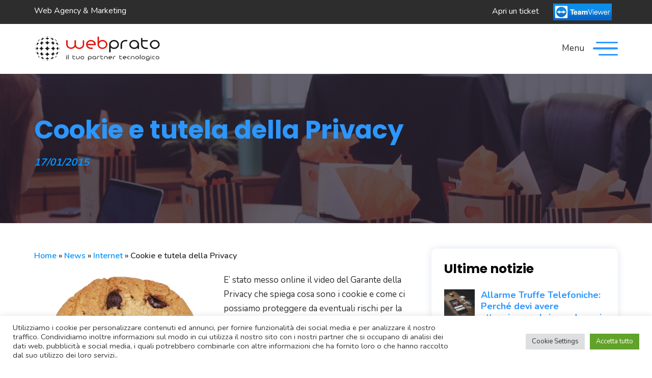

--- FILE ---
content_type: text/html; charset=UTF-8
request_url: https://webprato.it/cookie-e-tutela-della-privacy/
body_size: 25863
content:
<!DOCTYPE html>
<html dir="ltr" lang="it-IT" prefix="og: https://ogp.me/ns#">
<head>
	<meta charset="UTF-8">
	<meta name="viewport" content="width=device-width, initial-scale=1.0">
	<meta http-equiv="X-UA-Compatible" content="IE=edge">

	<title>Cookie e tutela della Privacy - Web Agency di Prato | Web Prato</title>

	<link rel="profile" href="https://gmpg.org/xfn/11">
	<link rel="pingback" href="https://webprato.it/xmlrpc.php">

    <!-- Google Font -->
    <link rel="preconnect" href="https://fonts.googleapis.com">
    <link rel="preconnect" href="https://fonts.gstatic.com" crossorigin>
    <link href="https://fonts.googleapis.com/css2?family=Nunito:wght@300;400;600;700;800;900&family=Poppins:wght@300;400;500;600;700;800;900&display=swap" rel="stylesheet">
	
	<!-- Font Awesome -->
	<link rel="stylesheet" href="https://webprato.it/wp-content/themes/webprato/lib/font-awesome/css/font-awesome.css">
    
	<!-- Bootstrap-5.0 -->
    <link href="https://cdn.jsdelivr.net/npm/bootstrap@5.0.0-beta3/dist/css/bootstrap.min.css" rel="stylesheet" integrity="sha384-eOJMYsd53ii+scO/bJGFsiCZc+5NDVN2yr8+0RDqr0Ql0h+rP48ckxlpbzKgwra6" crossorigin="anonymous">

    <!-- Openning Animation --> 
    <link href="https://webprato.it/wp-content/themes/webprato/css/animations.css" rel="stylesheet" type="text/css"/>

    <!-- lightslider --> 
    <link href="https://webprato.it/wp-content/themes/webprato/lib/lightslider/dist/css/lightslider.min.css" rel="stylesheet" type="text/css"/>

    <!-- Animation -->
    <link href="https://webprato.it/wp-content/themes/webprato/lib/animation/dist/aos.css" rel="stylesheet">

	<!-- Custom Style -->
	<link rel="stylesheet" href="https://webprato.it/wp-content/themes/webprato/custom.css?v=1.76">
	
	<!-- Responsive Style -->
	<link rel="stylesheet" href="https://webprato.it/wp-content/themes/webprato/responsive.css?v=1.14">
	
	

	<style type='text/css'></style>                        <script>
                            /* You can add more configuration options to webfontloader by previously defining the WebFontConfig with your options */
                            if ( typeof WebFontConfig === "undefined" ) {
                                WebFontConfig = new Object();
                            }
                            WebFontConfig['google'] = {families: ['Open+Sans:400', 'Oswald:300']};

                            (function() {
                                var wf = document.createElement( 'script' );
                                wf.src = 'https://ajax.googleapis.com/ajax/libs/webfont/1.5.3/webfont.js';
                                wf.type = 'text/javascript';
                                wf.async = 'true';
                                var s = document.getElementsByTagName( 'script' )[0];
                                s.parentNode.insertBefore( wf, s );
                            })();
                        </script>
                    	<style>img:is([sizes="auto" i], [sizes^="auto," i]) { contain-intrinsic-size: 3000px 1500px }</style>
	
		<!-- All in One SEO 4.8.2 - aioseo.com -->
	<meta name="description" content="E’ stato messo online il video del Garante della Privacy che spiega cosa sono i cookie e come ci possiamo proteggere da eventuali rischi per la nostra privacy. Lo scopo del filmato “tutorial”, prodotto a costo zero impiegando personale dell’Ente, è quello di informare gli utenti della rete sui cookie e sulle misure che l’Autorità" />
	<meta name="robots" content="max-image-preview:large" />
	<meta name="author" content="Redazione"/>
	<meta name="google-site-verification" content="jxm4gwm8WqB67qdf85CJFC-sFhalgttgMmkr-c0c_nw" />
	<link rel="canonical" href="https://webprato.it/cookie-e-tutela-della-privacy/" />
	<meta name="generator" content="All in One SEO (AIOSEO) 4.8.2" />
		<meta property="og:locale" content="it_IT" />
		<meta property="og:site_name" content="Web Agency di Prato | Web Prato - Realizzazione siti web Prato e servizi di posta elettronica in cloud" />
		<meta property="og:type" content="article" />
		<meta property="og:title" content="Cookie e tutela della Privacy - Web Agency di Prato | Web Prato" />
		<meta property="og:description" content="E’ stato messo online il video del Garante della Privacy che spiega cosa sono i cookie e come ci possiamo proteggere da eventuali rischi per la nostra privacy. Lo scopo del filmato “tutorial”, prodotto a costo zero impiegando personale dell’Ente, è quello di informare gli utenti della rete sui cookie e sulle misure che l’Autorità" />
		<meta property="og:url" content="https://webprato.it/cookie-e-tutela-della-privacy/" />
		<meta property="og:image" content="https://webprato.it/wp-content/uploads/2021/07/logo.png" />
		<meta property="og:image:secure_url" content="https://webprato.it/wp-content/uploads/2021/07/logo.png" />
		<meta property="article:published_time" content="2015-01-17T10:15:31+00:00" />
		<meta property="article:modified_time" content="2015-01-17T10:15:31+00:00" />
		<meta name="twitter:card" content="summary_large_image" />
		<meta name="twitter:title" content="Cookie e tutela della Privacy - Web Agency di Prato | Web Prato" />
		<meta name="twitter:description" content="E’ stato messo online il video del Garante della Privacy che spiega cosa sono i cookie e come ci possiamo proteggere da eventuali rischi per la nostra privacy. Lo scopo del filmato “tutorial”, prodotto a costo zero impiegando personale dell’Ente, è quello di informare gli utenti della rete sui cookie e sulle misure che l’Autorità" />
		<meta name="twitter:image" content="https://webprato.it/wp-content/uploads/2021/07/logo.png" />
		<script type="application/ld+json" class="aioseo-schema">
			{"@context":"https:\/\/schema.org","@graph":[{"@type":"BlogPosting","@id":"https:\/\/webprato.it\/cookie-e-tutela-della-privacy\/#blogposting","name":"Cookie e tutela della Privacy - Web Agency di Prato | Web Prato","headline":"Cookie e tutela della Privacy","author":{"@id":"https:\/\/webprato.it\/author\/david\/#author"},"publisher":{"@id":"https:\/\/webprato.it\/#organization"},"image":{"@type":"ImageObject","url":"https:\/\/webprato.it\/wp-content\/uploads\/2018\/09\/cookie.gif","width":382,"height":380},"datePublished":"2015-01-17T10:15:31+00:00","dateModified":"2015-01-17T10:15:31+00:00","inLanguage":"it-IT","mainEntityOfPage":{"@id":"https:\/\/webprato.it\/cookie-e-tutela-della-privacy\/#webpage"},"isPartOf":{"@id":"https:\/\/webprato.it\/cookie-e-tutela-della-privacy\/#webpage"},"articleSection":"Internet, News, Software"},{"@type":"BreadcrumbList","@id":"https:\/\/webprato.it\/cookie-e-tutela-della-privacy\/#breadcrumblist","itemListElement":[{"@type":"ListItem","@id":"https:\/\/webprato.it\/#listItem","position":1,"name":"Home","item":"https:\/\/webprato.it\/","nextItem":{"@type":"ListItem","@id":"https:\/\/webprato.it\/cookie-e-tutela-della-privacy\/#listItem","name":"Cookie e tutela della Privacy"}},{"@type":"ListItem","@id":"https:\/\/webprato.it\/cookie-e-tutela-della-privacy\/#listItem","position":2,"name":"Cookie e tutela della Privacy","previousItem":{"@type":"ListItem","@id":"https:\/\/webprato.it\/#listItem","name":"Home"}}]},{"@type":"Organization","@id":"https:\/\/webprato.it\/#organization","name":"Web Agency di Prato | Web Prato","description":"Realizzazione siti web Prato e servizi di posta elettronica in cloud","url":"https:\/\/webprato.it\/","logo":{"@type":"ImageObject","url":"https:\/\/webprato.it\/wp-content\/uploads\/2021\/07\/logo.png","@id":"https:\/\/webprato.it\/cookie-e-tutela-della-privacy\/#organizationLogo","width":400,"height":87},"image":{"@id":"https:\/\/webprato.it\/cookie-e-tutela-della-privacy\/#organizationLogo"}},{"@type":"Person","@id":"https:\/\/webprato.it\/author\/david\/#author","url":"https:\/\/webprato.it\/author\/david\/","name":"Redazione","image":{"@type":"ImageObject","@id":"https:\/\/webprato.it\/cookie-e-tutela-della-privacy\/#authorImage","url":"https:\/\/secure.gravatar.com\/avatar\/db7c9d2b23647cfa35f24e2e123892f6?s=96&d=mm&r=g","width":96,"height":96,"caption":"Redazione"}},{"@type":"WebPage","@id":"https:\/\/webprato.it\/cookie-e-tutela-della-privacy\/#webpage","url":"https:\/\/webprato.it\/cookie-e-tutela-della-privacy\/","name":"Cookie e tutela della Privacy - Web Agency di Prato | Web Prato","description":"E\u2019 stato messo online il video del Garante della Privacy che spiega cosa sono i cookie e come ci possiamo proteggere da eventuali rischi per la nostra privacy. Lo scopo del filmato \u201ctutorial\u201d, prodotto a costo zero impiegando personale dell\u2019Ente, \u00e8 quello di informare gli utenti della rete sui cookie e sulle misure che l\u2019Autorit\u00e0","inLanguage":"it-IT","isPartOf":{"@id":"https:\/\/webprato.it\/#website"},"breadcrumb":{"@id":"https:\/\/webprato.it\/cookie-e-tutela-della-privacy\/#breadcrumblist"},"author":{"@id":"https:\/\/webprato.it\/author\/david\/#author"},"creator":{"@id":"https:\/\/webprato.it\/author\/david\/#author"},"image":{"@type":"ImageObject","url":"https:\/\/webprato.it\/wp-content\/uploads\/2018\/09\/cookie.gif","@id":"https:\/\/webprato.it\/cookie-e-tutela-della-privacy\/#mainImage","width":382,"height":380},"primaryImageOfPage":{"@id":"https:\/\/webprato.it\/cookie-e-tutela-della-privacy\/#mainImage"},"datePublished":"2015-01-17T10:15:31+00:00","dateModified":"2015-01-17T10:15:31+00:00"},{"@type":"WebSite","@id":"https:\/\/webprato.it\/#website","url":"https:\/\/webprato.it\/","name":"Web Agency di Prato | Web Prato","description":"Realizzazione siti web Prato e servizi di posta elettronica in cloud","inLanguage":"it-IT","publisher":{"@id":"https:\/\/webprato.it\/#organization"}}]}
		</script>
		<!-- All in One SEO -->


<!-- Open Graph Meta Tags generated by Blog2Social 842 - https://www.blog2social.com -->
<meta property="og:title" content="Cookie e tutela della Privacy"/>
<meta property="og:description" content="E’ stato messo online il video del Garante della Privacy che spiega cosa sono i cookie e come ci possiamo proteggere da eventuali rischi per la nostra privacy"/>
<meta property="og:url" content="https://webprato.it/cookie-e-tutela-della-privacy/"/>
<meta property="og:image" content="https://webprato.it/wp-content/uploads/2018/09/cookie.gif"/>
<meta property="og:image:width" content="382" />
<meta property="og:image:height" content="380" />
<meta property="og:type" content="article"/>
<meta property="og:article:published_time" content="2015-01-17 10:15:31"/>
<meta property="og:article:modified_time" content="2015-01-17 10:15:31"/>
<!-- Open Graph Meta Tags generated by Blog2Social 842 - https://www.blog2social.com -->

<!-- Twitter Card generated by Blog2Social 842 - https://www.blog2social.com -->
<meta name="twitter:card" content="summary">
<meta name="twitter:title" content="Cookie e tutela della Privacy"/>
<meta name="twitter:description" content="E’ stato messo online il video del Garante della Privacy che spiega cosa sono i cookie e come ci possiamo proteggere da eventuali rischi per la nostra privacy"/>
<meta name="twitter:image" content="https://webprato.it/wp-content/uploads/2018/09/cookie.gif"/>
<!-- Twitter Card generated by Blog2Social 842 - https://www.blog2social.com -->
<meta name="author" content="Redazione"/>
<link rel="alternate" type="application/rss+xml" title="Web Agency di Prato | Web Prato &raquo; Feed" href="https://webprato.it/feed/" />
<link rel="alternate" type="application/rss+xml" title="Web Agency di Prato | Web Prato &raquo; Feed dei commenti" href="https://webprato.it/comments/feed/" />
<link rel="alternate" type="application/rss+xml" title="Web Agency di Prato | Web Prato &raquo; Cookie e tutela della Privacy Feed dei commenti" href="https://webprato.it/cookie-e-tutela-della-privacy/feed/" />
<script type="text/javascript">
/* <![CDATA[ */
window._wpemojiSettings = {"baseUrl":"https:\/\/s.w.org\/images\/core\/emoji\/15.0.3\/72x72\/","ext":".png","svgUrl":"https:\/\/s.w.org\/images\/core\/emoji\/15.0.3\/svg\/","svgExt":".svg","source":{"concatemoji":"https:\/\/webprato.it\/wp-includes\/js\/wp-emoji-release.min.js?ver=07d6be7bd91eab3ff7c1ef1ada818a2f"}};
/*! This file is auto-generated */
!function(i,n){var o,s,e;function c(e){try{var t={supportTests:e,timestamp:(new Date).valueOf()};sessionStorage.setItem(o,JSON.stringify(t))}catch(e){}}function p(e,t,n){e.clearRect(0,0,e.canvas.width,e.canvas.height),e.fillText(t,0,0);var t=new Uint32Array(e.getImageData(0,0,e.canvas.width,e.canvas.height).data),r=(e.clearRect(0,0,e.canvas.width,e.canvas.height),e.fillText(n,0,0),new Uint32Array(e.getImageData(0,0,e.canvas.width,e.canvas.height).data));return t.every(function(e,t){return e===r[t]})}function u(e,t,n){switch(t){case"flag":return n(e,"\ud83c\udff3\ufe0f\u200d\u26a7\ufe0f","\ud83c\udff3\ufe0f\u200b\u26a7\ufe0f")?!1:!n(e,"\ud83c\uddfa\ud83c\uddf3","\ud83c\uddfa\u200b\ud83c\uddf3")&&!n(e,"\ud83c\udff4\udb40\udc67\udb40\udc62\udb40\udc65\udb40\udc6e\udb40\udc67\udb40\udc7f","\ud83c\udff4\u200b\udb40\udc67\u200b\udb40\udc62\u200b\udb40\udc65\u200b\udb40\udc6e\u200b\udb40\udc67\u200b\udb40\udc7f");case"emoji":return!n(e,"\ud83d\udc26\u200d\u2b1b","\ud83d\udc26\u200b\u2b1b")}return!1}function f(e,t,n){var r="undefined"!=typeof WorkerGlobalScope&&self instanceof WorkerGlobalScope?new OffscreenCanvas(300,150):i.createElement("canvas"),a=r.getContext("2d",{willReadFrequently:!0}),o=(a.textBaseline="top",a.font="600 32px Arial",{});return e.forEach(function(e){o[e]=t(a,e,n)}),o}function t(e){var t=i.createElement("script");t.src=e,t.defer=!0,i.head.appendChild(t)}"undefined"!=typeof Promise&&(o="wpEmojiSettingsSupports",s=["flag","emoji"],n.supports={everything:!0,everythingExceptFlag:!0},e=new Promise(function(e){i.addEventListener("DOMContentLoaded",e,{once:!0})}),new Promise(function(t){var n=function(){try{var e=JSON.parse(sessionStorage.getItem(o));if("object"==typeof e&&"number"==typeof e.timestamp&&(new Date).valueOf()<e.timestamp+604800&&"object"==typeof e.supportTests)return e.supportTests}catch(e){}return null}();if(!n){if("undefined"!=typeof Worker&&"undefined"!=typeof OffscreenCanvas&&"undefined"!=typeof URL&&URL.createObjectURL&&"undefined"!=typeof Blob)try{var e="postMessage("+f.toString()+"("+[JSON.stringify(s),u.toString(),p.toString()].join(",")+"));",r=new Blob([e],{type:"text/javascript"}),a=new Worker(URL.createObjectURL(r),{name:"wpTestEmojiSupports"});return void(a.onmessage=function(e){c(n=e.data),a.terminate(),t(n)})}catch(e){}c(n=f(s,u,p))}t(n)}).then(function(e){for(var t in e)n.supports[t]=e[t],n.supports.everything=n.supports.everything&&n.supports[t],"flag"!==t&&(n.supports.everythingExceptFlag=n.supports.everythingExceptFlag&&n.supports[t]);n.supports.everythingExceptFlag=n.supports.everythingExceptFlag&&!n.supports.flag,n.DOMReady=!1,n.readyCallback=function(){n.DOMReady=!0}}).then(function(){return e}).then(function(){var e;n.supports.everything||(n.readyCallback(),(e=n.source||{}).concatemoji?t(e.concatemoji):e.wpemoji&&e.twemoji&&(t(e.twemoji),t(e.wpemoji)))}))}((window,document),window._wpemojiSettings);
/* ]]> */
</script>

<link rel='stylesheet' id='wpas-magnific-css' href='https://webprato.it/wp-content/plugins/awesome-support/assets/admin/css/vendor/magnific-popup.css?ver=6.3.3' type='text/css' media='all' />
<link rel='stylesheet' id='wpas-admin-popup-css' href='https://webprato.it/wp-content/plugins/awesome-support/assets/admin/css/admin-popup.css?ver=6.3.3' type='text/css' media='all' />
<style id='wp-emoji-styles-inline-css' type='text/css'>

	img.wp-smiley, img.emoji {
		display: inline !important;
		border: none !important;
		box-shadow: none !important;
		height: 1em !important;
		width: 1em !important;
		margin: 0 0.07em !important;
		vertical-align: -0.1em !important;
		background: none !important;
		padding: 0 !important;
	}
</style>
<link rel='stylesheet' id='wp-block-library-css' href='https://webprato.it/wp-includes/css/dist/block-library/style.min.css?ver=07d6be7bd91eab3ff7c1ef1ada818a2f' type='text/css' media='all' />
<style id='classic-theme-styles-inline-css' type='text/css'>
/*! This file is auto-generated */
.wp-block-button__link{color:#fff;background-color:#32373c;border-radius:9999px;box-shadow:none;text-decoration:none;padding:calc(.667em + 2px) calc(1.333em + 2px);font-size:1.125em}.wp-block-file__button{background:#32373c;color:#fff;text-decoration:none}
</style>
<style id='global-styles-inline-css' type='text/css'>
:root{--wp--preset--aspect-ratio--square: 1;--wp--preset--aspect-ratio--4-3: 4/3;--wp--preset--aspect-ratio--3-4: 3/4;--wp--preset--aspect-ratio--3-2: 3/2;--wp--preset--aspect-ratio--2-3: 2/3;--wp--preset--aspect-ratio--16-9: 16/9;--wp--preset--aspect-ratio--9-16: 9/16;--wp--preset--color--black: #000000;--wp--preset--color--cyan-bluish-gray: #abb8c3;--wp--preset--color--white: #ffffff;--wp--preset--color--pale-pink: #f78da7;--wp--preset--color--vivid-red: #cf2e2e;--wp--preset--color--luminous-vivid-orange: #ff6900;--wp--preset--color--luminous-vivid-amber: #fcb900;--wp--preset--color--light-green-cyan: #7bdcb5;--wp--preset--color--vivid-green-cyan: #00d084;--wp--preset--color--pale-cyan-blue: #8ed1fc;--wp--preset--color--vivid-cyan-blue: #0693e3;--wp--preset--color--vivid-purple: #9b51e0;--wp--preset--gradient--vivid-cyan-blue-to-vivid-purple: linear-gradient(135deg,rgba(6,147,227,1) 0%,rgb(155,81,224) 100%);--wp--preset--gradient--light-green-cyan-to-vivid-green-cyan: linear-gradient(135deg,rgb(122,220,180) 0%,rgb(0,208,130) 100%);--wp--preset--gradient--luminous-vivid-amber-to-luminous-vivid-orange: linear-gradient(135deg,rgba(252,185,0,1) 0%,rgba(255,105,0,1) 100%);--wp--preset--gradient--luminous-vivid-orange-to-vivid-red: linear-gradient(135deg,rgba(255,105,0,1) 0%,rgb(207,46,46) 100%);--wp--preset--gradient--very-light-gray-to-cyan-bluish-gray: linear-gradient(135deg,rgb(238,238,238) 0%,rgb(169,184,195) 100%);--wp--preset--gradient--cool-to-warm-spectrum: linear-gradient(135deg,rgb(74,234,220) 0%,rgb(151,120,209) 20%,rgb(207,42,186) 40%,rgb(238,44,130) 60%,rgb(251,105,98) 80%,rgb(254,248,76) 100%);--wp--preset--gradient--blush-light-purple: linear-gradient(135deg,rgb(255,206,236) 0%,rgb(152,150,240) 100%);--wp--preset--gradient--blush-bordeaux: linear-gradient(135deg,rgb(254,205,165) 0%,rgb(254,45,45) 50%,rgb(107,0,62) 100%);--wp--preset--gradient--luminous-dusk: linear-gradient(135deg,rgb(255,203,112) 0%,rgb(199,81,192) 50%,rgb(65,88,208) 100%);--wp--preset--gradient--pale-ocean: linear-gradient(135deg,rgb(255,245,203) 0%,rgb(182,227,212) 50%,rgb(51,167,181) 100%);--wp--preset--gradient--electric-grass: linear-gradient(135deg,rgb(202,248,128) 0%,rgb(113,206,126) 100%);--wp--preset--gradient--midnight: linear-gradient(135deg,rgb(2,3,129) 0%,rgb(40,116,252) 100%);--wp--preset--font-size--small: 13px;--wp--preset--font-size--medium: 20px;--wp--preset--font-size--large: 36px;--wp--preset--font-size--x-large: 42px;--wp--preset--spacing--20: 0.44rem;--wp--preset--spacing--30: 0.67rem;--wp--preset--spacing--40: 1rem;--wp--preset--spacing--50: 1.5rem;--wp--preset--spacing--60: 2.25rem;--wp--preset--spacing--70: 3.38rem;--wp--preset--spacing--80: 5.06rem;--wp--preset--shadow--natural: 6px 6px 9px rgba(0, 0, 0, 0.2);--wp--preset--shadow--deep: 12px 12px 50px rgba(0, 0, 0, 0.4);--wp--preset--shadow--sharp: 6px 6px 0px rgba(0, 0, 0, 0.2);--wp--preset--shadow--outlined: 6px 6px 0px -3px rgba(255, 255, 255, 1), 6px 6px rgba(0, 0, 0, 1);--wp--preset--shadow--crisp: 6px 6px 0px rgba(0, 0, 0, 1);}:where(.is-layout-flex){gap: 0.5em;}:where(.is-layout-grid){gap: 0.5em;}body .is-layout-flex{display: flex;}.is-layout-flex{flex-wrap: wrap;align-items: center;}.is-layout-flex > :is(*, div){margin: 0;}body .is-layout-grid{display: grid;}.is-layout-grid > :is(*, div){margin: 0;}:where(.wp-block-columns.is-layout-flex){gap: 2em;}:where(.wp-block-columns.is-layout-grid){gap: 2em;}:where(.wp-block-post-template.is-layout-flex){gap: 1.25em;}:where(.wp-block-post-template.is-layout-grid){gap: 1.25em;}.has-black-color{color: var(--wp--preset--color--black) !important;}.has-cyan-bluish-gray-color{color: var(--wp--preset--color--cyan-bluish-gray) !important;}.has-white-color{color: var(--wp--preset--color--white) !important;}.has-pale-pink-color{color: var(--wp--preset--color--pale-pink) !important;}.has-vivid-red-color{color: var(--wp--preset--color--vivid-red) !important;}.has-luminous-vivid-orange-color{color: var(--wp--preset--color--luminous-vivid-orange) !important;}.has-luminous-vivid-amber-color{color: var(--wp--preset--color--luminous-vivid-amber) !important;}.has-light-green-cyan-color{color: var(--wp--preset--color--light-green-cyan) !important;}.has-vivid-green-cyan-color{color: var(--wp--preset--color--vivid-green-cyan) !important;}.has-pale-cyan-blue-color{color: var(--wp--preset--color--pale-cyan-blue) !important;}.has-vivid-cyan-blue-color{color: var(--wp--preset--color--vivid-cyan-blue) !important;}.has-vivid-purple-color{color: var(--wp--preset--color--vivid-purple) !important;}.has-black-background-color{background-color: var(--wp--preset--color--black) !important;}.has-cyan-bluish-gray-background-color{background-color: var(--wp--preset--color--cyan-bluish-gray) !important;}.has-white-background-color{background-color: var(--wp--preset--color--white) !important;}.has-pale-pink-background-color{background-color: var(--wp--preset--color--pale-pink) !important;}.has-vivid-red-background-color{background-color: var(--wp--preset--color--vivid-red) !important;}.has-luminous-vivid-orange-background-color{background-color: var(--wp--preset--color--luminous-vivid-orange) !important;}.has-luminous-vivid-amber-background-color{background-color: var(--wp--preset--color--luminous-vivid-amber) !important;}.has-light-green-cyan-background-color{background-color: var(--wp--preset--color--light-green-cyan) !important;}.has-vivid-green-cyan-background-color{background-color: var(--wp--preset--color--vivid-green-cyan) !important;}.has-pale-cyan-blue-background-color{background-color: var(--wp--preset--color--pale-cyan-blue) !important;}.has-vivid-cyan-blue-background-color{background-color: var(--wp--preset--color--vivid-cyan-blue) !important;}.has-vivid-purple-background-color{background-color: var(--wp--preset--color--vivid-purple) !important;}.has-black-border-color{border-color: var(--wp--preset--color--black) !important;}.has-cyan-bluish-gray-border-color{border-color: var(--wp--preset--color--cyan-bluish-gray) !important;}.has-white-border-color{border-color: var(--wp--preset--color--white) !important;}.has-pale-pink-border-color{border-color: var(--wp--preset--color--pale-pink) !important;}.has-vivid-red-border-color{border-color: var(--wp--preset--color--vivid-red) !important;}.has-luminous-vivid-orange-border-color{border-color: var(--wp--preset--color--luminous-vivid-orange) !important;}.has-luminous-vivid-amber-border-color{border-color: var(--wp--preset--color--luminous-vivid-amber) !important;}.has-light-green-cyan-border-color{border-color: var(--wp--preset--color--light-green-cyan) !important;}.has-vivid-green-cyan-border-color{border-color: var(--wp--preset--color--vivid-green-cyan) !important;}.has-pale-cyan-blue-border-color{border-color: var(--wp--preset--color--pale-cyan-blue) !important;}.has-vivid-cyan-blue-border-color{border-color: var(--wp--preset--color--vivid-cyan-blue) !important;}.has-vivid-purple-border-color{border-color: var(--wp--preset--color--vivid-purple) !important;}.has-vivid-cyan-blue-to-vivid-purple-gradient-background{background: var(--wp--preset--gradient--vivid-cyan-blue-to-vivid-purple) !important;}.has-light-green-cyan-to-vivid-green-cyan-gradient-background{background: var(--wp--preset--gradient--light-green-cyan-to-vivid-green-cyan) !important;}.has-luminous-vivid-amber-to-luminous-vivid-orange-gradient-background{background: var(--wp--preset--gradient--luminous-vivid-amber-to-luminous-vivid-orange) !important;}.has-luminous-vivid-orange-to-vivid-red-gradient-background{background: var(--wp--preset--gradient--luminous-vivid-orange-to-vivid-red) !important;}.has-very-light-gray-to-cyan-bluish-gray-gradient-background{background: var(--wp--preset--gradient--very-light-gray-to-cyan-bluish-gray) !important;}.has-cool-to-warm-spectrum-gradient-background{background: var(--wp--preset--gradient--cool-to-warm-spectrum) !important;}.has-blush-light-purple-gradient-background{background: var(--wp--preset--gradient--blush-light-purple) !important;}.has-blush-bordeaux-gradient-background{background: var(--wp--preset--gradient--blush-bordeaux) !important;}.has-luminous-dusk-gradient-background{background: var(--wp--preset--gradient--luminous-dusk) !important;}.has-pale-ocean-gradient-background{background: var(--wp--preset--gradient--pale-ocean) !important;}.has-electric-grass-gradient-background{background: var(--wp--preset--gradient--electric-grass) !important;}.has-midnight-gradient-background{background: var(--wp--preset--gradient--midnight) !important;}.has-small-font-size{font-size: var(--wp--preset--font-size--small) !important;}.has-medium-font-size{font-size: var(--wp--preset--font-size--medium) !important;}.has-large-font-size{font-size: var(--wp--preset--font-size--large) !important;}.has-x-large-font-size{font-size: var(--wp--preset--font-size--x-large) !important;}
:where(.wp-block-post-template.is-layout-flex){gap: 1.25em;}:where(.wp-block-post-template.is-layout-grid){gap: 1.25em;}
:where(.wp-block-columns.is-layout-flex){gap: 2em;}:where(.wp-block-columns.is-layout-grid){gap: 2em;}
:root :where(.wp-block-pullquote){font-size: 1.5em;line-height: 1.6;}
</style>
<link rel='stylesheet' id='contact-form-7-css' href='https://webprato.it/wp-content/plugins/contact-form-7/includes/css/styles.css?ver=6.0.6' type='text/css' media='all' />
<style id='contact-form-7-inline-css' type='text/css'>
.wpcf7 .wpcf7-recaptcha iframe {margin-bottom: 0;}.wpcf7 .wpcf7-recaptcha[data-align="center"] > div {margin: 0 auto;}.wpcf7 .wpcf7-recaptcha[data-align="right"] > div {margin: 0 0 0 auto;}
</style>
<link rel='stylesheet' id='cookie-law-info-css' href='https://webprato.it/wp-content/plugins/cookie-law-info/legacy/public/css/cookie-law-info-public.css?ver=3.2.10' type='text/css' media='all' />
<link rel='stylesheet' id='cookie-law-info-gdpr-css' href='https://webprato.it/wp-content/plugins/cookie-law-info/legacy/public/css/cookie-law-info-gdpr.css?ver=3.2.10' type='text/css' media='all' />
<link rel='stylesheet' id='custiom-css-css' href='https://webprato.it/wp-content/plugins/ht-qrcode-generator/assets/css/ht-qrcode.css?ver=2.3.3' type='text/css' media='all' />
<link rel='stylesheet' id='_tk-style-css' href='https://webprato.it/wp-content/themes/webprato/style.css?ver=07d6be7bd91eab3ff7c1ef1ada818a2f' type='text/css' media='all' />
<style id='akismet-widget-style-inline-css' type='text/css'>

			.a-stats {
				--akismet-color-mid-green: #357b49;
				--akismet-color-white: #fff;
				--akismet-color-light-grey: #f6f7f7;

				max-width: 350px;
				width: auto;
			}

			.a-stats * {
				all: unset;
				box-sizing: border-box;
			}

			.a-stats strong {
				font-weight: 600;
			}

			.a-stats a.a-stats__link,
			.a-stats a.a-stats__link:visited,
			.a-stats a.a-stats__link:active {
				background: var(--akismet-color-mid-green);
				border: none;
				box-shadow: none;
				border-radius: 8px;
				color: var(--akismet-color-white);
				cursor: pointer;
				display: block;
				font-family: -apple-system, BlinkMacSystemFont, 'Segoe UI', 'Roboto', 'Oxygen-Sans', 'Ubuntu', 'Cantarell', 'Helvetica Neue', sans-serif;
				font-weight: 500;
				padding: 12px;
				text-align: center;
				text-decoration: none;
				transition: all 0.2s ease;
			}

			/* Extra specificity to deal with TwentyTwentyOne focus style */
			.widget .a-stats a.a-stats__link:focus {
				background: var(--akismet-color-mid-green);
				color: var(--akismet-color-white);
				text-decoration: none;
			}

			.a-stats a.a-stats__link:hover {
				filter: brightness(110%);
				box-shadow: 0 4px 12px rgba(0, 0, 0, 0.06), 0 0 2px rgba(0, 0, 0, 0.16);
			}

			.a-stats .count {
				color: var(--akismet-color-white);
				display: block;
				font-size: 1.5em;
				line-height: 1.4;
				padding: 0 13px;
				white-space: nowrap;
			}
		
</style>
<link rel='stylesheet' id='srpw-style-css' href='https://webprato.it/wp-content/plugins/smart-recent-posts-widget/assets/css/srpw-frontend.css?ver=07d6be7bd91eab3ff7c1ef1ada818a2f' type='text/css' media='all' />
<script type="text/javascript" src="https://webprato.it/wp-includes/js/jquery/jquery.min.js?ver=3.7.1" id="jquery-core-js"></script>
<script type="text/javascript" src="https://webprato.it/wp-includes/js/jquery/jquery-migrate.min.js?ver=3.4.1" id="jquery-migrate-js"></script>
<script type="text/javascript" src="https://webprato.it/wp-content/plugins/awesome-support/assets/admin/js/vendor/jquery.magnific-popup.min.js?ver=6.3.3" id="wpas-magnific-js"></script>
<script type="text/javascript" src="https://webprato.it/wp-content/plugins/awesome-support/assets/admin/js/admin-popup.js?ver=6.3.3" id="wpas-admin-popup-js"></script>
<script type="text/javascript" id="cookie-law-info-js-extra">
/* <![CDATA[ */
var Cli_Data = {"nn_cookie_ids":[],"cookielist":[],"non_necessary_cookies":[],"ccpaEnabled":"","ccpaRegionBased":"","ccpaBarEnabled":"","strictlyEnabled":["necessary","obligatoire"],"ccpaType":"gdpr","js_blocking":"1","custom_integration":"","triggerDomRefresh":"","secure_cookies":""};
var cli_cookiebar_settings = {"animate_speed_hide":"500","animate_speed_show":"500","background":"#FFF","border":"#b1a6a6c2","border_on":"","button_1_button_colour":"#61a229","button_1_button_hover":"#4e8221","button_1_link_colour":"#fff","button_1_as_button":"1","button_1_new_win":"","button_2_button_colour":"#333","button_2_button_hover":"#292929","button_2_link_colour":"#444","button_2_as_button":"","button_2_hidebar":"","button_3_button_colour":"#dedfe0","button_3_button_hover":"#b2b2b3","button_3_link_colour":"#333333","button_3_as_button":"1","button_3_new_win":"","button_4_button_colour":"#dedfe0","button_4_button_hover":"#b2b2b3","button_4_link_colour":"#333333","button_4_as_button":"1","button_7_button_colour":"#61a229","button_7_button_hover":"#4e8221","button_7_link_colour":"#fff","button_7_as_button":"1","button_7_new_win":"","font_family":"inherit","header_fix":"","notify_animate_hide":"1","notify_animate_show":"","notify_div_id":"#cookie-law-info-bar","notify_position_horizontal":"right","notify_position_vertical":"bottom","scroll_close":"1","scroll_close_reload":"","accept_close_reload":"","reject_close_reload":"","showagain_tab":"","showagain_background":"#fff","showagain_border":"#000","showagain_div_id":"#cookie-law-info-again","showagain_x_position":"100px","text":"#333333","show_once_yn":"","show_once":"10000","logging_on":"","as_popup":"","popup_overlay":"1","bar_heading_text":"","cookie_bar_as":"banner","popup_showagain_position":"bottom-right","widget_position":"left"};
var log_object = {"ajax_url":"https:\/\/webprato.it\/wp-admin\/admin-ajax.php"};
/* ]]> */
</script>
<script type="text/javascript" src="https://webprato.it/wp-content/plugins/cookie-law-info/legacy/public/js/cookie-law-info-public.js?ver=3.2.10" id="cookie-law-info-js"></script>
<link rel="https://api.w.org/" href="https://webprato.it/wp-json/" /><link rel="alternate" title="JSON" type="application/json" href="https://webprato.it/wp-json/wp/v2/posts/1133" /><link rel="alternate" title="oEmbed (JSON)" type="application/json+oembed" href="https://webprato.it/wp-json/oembed/1.0/embed?url=https%3A%2F%2Fwebprato.it%2Fcookie-e-tutela-della-privacy%2F" />
<link rel="alternate" title="oEmbed (XML)" type="text/xml+oembed" href="https://webprato.it/wp-json/oembed/1.0/embed?url=https%3A%2F%2Fwebprato.it%2Fcookie-e-tutela-della-privacy%2F&#038;format=xml" />
<meta name="cdp-version" content="1.5.0" /><meta name="google-site-verification" content="x4h6aahNjyQ5Iwwe17qXYuUgg-zMVO3AlgDbx1dhJxY" /><!-- Analytics by WP Statistics - https://wp-statistics.com -->
<meta name="generator" content="Elementor 3.29.0; features: additional_custom_breakpoints, e_local_google_fonts; settings: css_print_method-external, google_font-enabled, font_display-auto">
			<style>
				.e-con.e-parent:nth-of-type(n+4):not(.e-lazyloaded):not(.e-no-lazyload),
				.e-con.e-parent:nth-of-type(n+4):not(.e-lazyloaded):not(.e-no-lazyload) * {
					background-image: none !important;
				}
				@media screen and (max-height: 1024px) {
					.e-con.e-parent:nth-of-type(n+3):not(.e-lazyloaded):not(.e-no-lazyload),
					.e-con.e-parent:nth-of-type(n+3):not(.e-lazyloaded):not(.e-no-lazyload) * {
						background-image: none !important;
					}
				}
				@media screen and (max-height: 640px) {
					.e-con.e-parent:nth-of-type(n+2):not(.e-lazyloaded):not(.e-no-lazyload),
					.e-con.e-parent:nth-of-type(n+2):not(.e-lazyloaded):not(.e-no-lazyload) * {
						background-image: none !important;
					}
				}
			</style>
			<meta name="generator" content="Powered by Slider Revolution 6.7.13 - responsive, Mobile-Friendly Slider Plugin for WordPress with comfortable drag and drop interface." />
<link rel="icon" href="https://webprato.it/wp-content/uploads/2021/07/favicon.png" sizes="32x32" />
<link rel="icon" href="https://webprato.it/wp-content/uploads/2021/07/favicon.png" sizes="192x192" />
<link rel="apple-touch-icon" href="https://webprato.it/wp-content/uploads/2021/07/favicon.png" />
<meta name="msapplication-TileImage" content="https://webprato.it/wp-content/uploads/2021/07/favicon.png" />
<script>function setREVStartSize(e){
			//window.requestAnimationFrame(function() {
				window.RSIW = window.RSIW===undefined ? window.innerWidth : window.RSIW;
				window.RSIH = window.RSIH===undefined ? window.innerHeight : window.RSIH;
				try {
					var pw = document.getElementById(e.c).parentNode.offsetWidth,
						newh;
					pw = pw===0 || isNaN(pw) || (e.l=="fullwidth" || e.layout=="fullwidth") ? window.RSIW : pw;
					e.tabw = e.tabw===undefined ? 0 : parseInt(e.tabw);
					e.thumbw = e.thumbw===undefined ? 0 : parseInt(e.thumbw);
					e.tabh = e.tabh===undefined ? 0 : parseInt(e.tabh);
					e.thumbh = e.thumbh===undefined ? 0 : parseInt(e.thumbh);
					e.tabhide = e.tabhide===undefined ? 0 : parseInt(e.tabhide);
					e.thumbhide = e.thumbhide===undefined ? 0 : parseInt(e.thumbhide);
					e.mh = e.mh===undefined || e.mh=="" || e.mh==="auto" ? 0 : parseInt(e.mh,0);
					if(e.layout==="fullscreen" || e.l==="fullscreen")
						newh = Math.max(e.mh,window.RSIH);
					else{
						e.gw = Array.isArray(e.gw) ? e.gw : [e.gw];
						for (var i in e.rl) if (e.gw[i]===undefined || e.gw[i]===0) e.gw[i] = e.gw[i-1];
						e.gh = e.el===undefined || e.el==="" || (Array.isArray(e.el) && e.el.length==0)? e.gh : e.el;
						e.gh = Array.isArray(e.gh) ? e.gh : [e.gh];
						for (var i in e.rl) if (e.gh[i]===undefined || e.gh[i]===0) e.gh[i] = e.gh[i-1];
											
						var nl = new Array(e.rl.length),
							ix = 0,
							sl;
						e.tabw = e.tabhide>=pw ? 0 : e.tabw;
						e.thumbw = e.thumbhide>=pw ? 0 : e.thumbw;
						e.tabh = e.tabhide>=pw ? 0 : e.tabh;
						e.thumbh = e.thumbhide>=pw ? 0 : e.thumbh;
						for (var i in e.rl) nl[i] = e.rl[i]<window.RSIW ? 0 : e.rl[i];
						sl = nl[0];
						for (var i in nl) if (sl>nl[i] && nl[i]>0) { sl = nl[i]; ix=i;}
						var m = pw>(e.gw[ix]+e.tabw+e.thumbw) ? 1 : (pw-(e.tabw+e.thumbw)) / (e.gw[ix]);
						newh =  (e.gh[ix] * m) + (e.tabh + e.thumbh);
					}
					var el = document.getElementById(e.c);
					if (el!==null && el) el.style.height = newh+"px";
					el = document.getElementById(e.c+"_wrapper");
					if (el!==null && el) {
						el.style.height = newh+"px";
						el.style.display = "block";
					}
				} catch(e){
					console.log("Failure at Presize of Slider:" + e)
				}
			//});
		  };</script>
		<style type="text/css" id="wp-custom-css">
			.wpas h3 {
    font-size: 33px;
    font-weight: 700;
    text-transform: uppercase;
    margin: 0 0 20px !important;
    font-family: 'Poppins', sans-serif;
    color: #2d2d2d;
}
.inostri ul{
	margin: 0;
	padding: 0;
}
.inostri ul li{
	margin: 0;
	padding: 0;
	list-style: inside;
}

.wpas-form-control {
    height: 44px;
    font-size: 16px;
}

button.wpas-btn.wpas-btn-default, a.wpas-btn.wpas-btn-default.wpas-link-ticketnew, .wpas-ticket-buttons-top a.wpas-btn {
    font-family: "Poppins", Sans-serif;
    font-size: 16px;
    font-weight: 500;
    background-color: #2C97FF;
    border-radius: 30px 30px  30px  30px;
    padding: 14px 33px 14px 35px;
    border: none;
    line-height: 1;
    color: #fff;
    margin-top: 0;
}

button.wpas-btn.wpas-btn-default:hover {
    background: #2d2d2d;
}
form#wpas_form_registration button.wpas-btn.wpas-btn-default, a.wpas-btn.wpas-btn-default.wpas-link-ticketnew {
    background: #2d2d2d;
}

form#wpas_form_registration button.wpas-btn.wpas-btn-default:hover, a.wpas-btn.wpas-btn-default.wpas-link-ticketnew:hover {
    background: #2C97FF;
}
.wpas-forgot-password-link {
    font-size: 16px;
    text-decoration: underline !important;
}
.wpas-ticket-buttons-top a.wpas-btn.wpas-btn-default.wpas-link-logout {
    background: #eee;
    color: #2d2d2d;
}

.wpas-ticket-buttons-top a.wpas-btn.wpas-btn-default.wpas-link-logout:hover {
    background: #ddd;
}
a.wpas_win_link.wpas-btn.wpas-btn-default.wpas-link-notifications {
    background: orange;
}
a.wpas_win_link.wpas-btn.wpas-btn-default.wpas-link-notifications:hover {
    background: #2d2d2d;
}
a.wpas-btn.wpas-btn-default.wpas-link-ticketlist:hover {
    background: #2d2d2d;
}
table#wpas_ticketlist th {
    background: #2d2d2d;
    color: #fff;
    padding: 10px;
    font-size: 14px;
}

table#wpas_ticketlist td {
    font-size: 15px;
}

table#wpas_ticketlist tr:nth-child(even) {
    background: #f5f5f5;
}
@media(max-width:768px){
	form#wpas_form_registration {
    margin-top: 50px;
}
	.wpas h3 {
    font-size: 24px;
}
	button.wpas-btn.wpas-btn-default, a.wpas-btn.wpas-btn-default.wpas-link-ticketnew, .wpas-ticket-buttons-top a.wpas-btn {
    font-size: 15px;
    padding: 12px 25px;
}
	.wpas-ticket-buttons-top a {
    margin-bottom: 10px;
}
}		</style>
		
</head>

<body data-rsssl=1 class="post-template-default single single-post postid-1133 single-format-standard wp-custom-logo fadeIn group-blog elementor-default elementor-kit-49" >

    <header>
        <section class="header-top">
            <div class="container">
                <div class="row">
                    <div class="col-md-4 col-lg-6">
                        <div class="widget_text header-left"><div class="textwidget custom-html-widget"><p>Web Agency & Marketing</p></div></div>                    </div>
                    <div class="col-md-8 col-lg-6">
                        <div class="widget_text header-right"><div class="textwidget custom-html-widget"><ul>
    <li><a href="https://webprato.it/support/">Apri un ticket</a></li>
    <li><a href = "https://download.teamviewer.com/download/TeamViewerQS_x64.exe"><img src="https://webprato.it/tw/TeamViewer_icona.jpeg" alt="Download software per assistenza remota"/></a></li>
</ul></div></div>                    </div>
                </div>
            </div>
        </section>
        <section class="header-bottom">
            <div class="container">
                <div class="flex-row">
                    <nav class="navbar navbar-expand-md bg-transparent d-flex p-0">
                        <div class="logo">
                            <a href="https://webprato.it/" class="custom-logo-link" rel="home"><img width="400" height="87" src="https://webprato.it/wp-content/uploads/2021/07/logo.png" class="custom-logo" alt="Web Agency di Prato | Web Prato" decoding="async" srcset="https://webprato.it/wp-content/uploads/2021/07/logo.png 400w, https://webprato.it/wp-content/uploads/2021/07/logo-300x65.png 300w" sizes="(max-width: 400px) 100vw, 400px" /></a>                        </div>
                        <ul id="menu-top-menu-logged-in" class="navbar-nav-sec ms-auto"><li id="menu-item-2048" class="support-icon d-none menu-item menu-item-type-custom menu-item-object-custom menu-item-2048"><a href="https://webprato.it/support/">Support</a></li>
</ul>
                        <div class="floating-nav nav-jquery">
                            <span>Menu</span> <img src="https://webprato.it/wp-content/themes/webprato/images/floating-nav-icon.png" alt="">
                        </div>

                    </nav>
                </div>
            </div>
        </section>
    </header>
    <div class="right-sticky-nav">
        <h4>Menu <span class="nav-jquery"><i class="fa fa-times" aria-hidden="true"></i></span></h4>
        <div id="navbarSupportedContent">
            <div class="menu-floating-menu-container"><ul id="menu-floating-menu" class="navbar-nav"><li id="menu-item-20" class="menu-item menu-item-type-post_type menu-item-object-page menu-item-home menu-item-20"><a href="https://webprato.it/">Home</a></li>
<li id="menu-item-37" class="menu-item menu-item-type-post_type menu-item-object-page menu-item-has-children menu-item-37"><a href="https://webprato.it/chi-siamo/">Chi Siamo</a>
<ul class="sub-menu">
	<li id="menu-item-2231" class="menu-item menu-item-type-post_type menu-item-object-page menu-item-2231"><a href="https://webprato.it/chi-siamo/">Chi Siamo</a></li>
	<li id="menu-item-34" class="menu-item menu-item-type-post_type menu-item-object-page menu-item-34"><a href="https://webprato.it/contatti/">Contatti</a></li>
	<li id="menu-item-2134" class="menu-item menu-item-type-post_type menu-item-object-page menu-item-2134"><a href="https://webprato.it/pagamenti/">Pagamenti</a></li>
</ul>
</li>
<li id="menu-item-627" class="menu-item menu-item-type-custom menu-item-object-custom menu-item-has-children menu-item-627"><a href="#">Servizi Web</a>
<ul class="sub-menu">
	<li id="menu-item-638" class="menu-item menu-item-type-post_type menu-item-object-page menu-item-638"><a href="https://webprato.it/hosting/">Hosting</a></li>
	<li id="menu-item-1532" class="menu-item menu-item-type-post_type menu-item-object-page menu-item-1532"><a href="https://webprato.it/domini/">Domini</a></li>
	<li id="menu-item-641" class="menu-item menu-item-type-post_type menu-item-object-page menu-item-641"><a href="https://webprato.it/posta-elettronica/">Posta elettronica</a></li>
	<li id="menu-item-651" class="menu-item menu-item-type-post_type menu-item-object-page menu-item-651"><a href="https://webprato.it/prodotti/web-design/">Web Design</a></li>
	<li id="menu-item-649" class="menu-item menu-item-type-post_type menu-item-object-page menu-item-649"><a href="https://webprato.it/prodotti/e-commerce/">E-commerce</a></li>
	<li id="menu-item-634" class="menu-item menu-item-type-custom menu-item-object-custom menu-item-634"><a target="_blank" href="https://www.postapec.pro/">Posta Elettronica Certificata</a></li>
	<li id="menu-item-636" class="menu-item menu-item-type-post_type menu-item-object-page menu-item-636"><a href="https://webprato.it/assistenza-sistemistica/">Assistenza sistemistica</a></li>
</ul>
</li>
<li id="menu-item-642" class="menu-item menu-item-type-custom menu-item-object-custom menu-item-has-children menu-item-642"><a href="#">Prodotti</a>
<ul class="sub-menu">
	<li id="menu-item-21" class="menu-item menu-item-type-post_type menu-item-object-page menu-item-21"><a href="https://webprato.it/consulenza-seo/">Consulenza SEO</a></li>
	<li id="menu-item-650" class="menu-item menu-item-type-post_type menu-item-object-page menu-item-650"><a href="https://webprato.it/prodotti/email-marketing/">Email marketing</a></li>
	<li id="menu-item-1662" class="menu-item menu-item-type-post_type menu-item-object-page menu-item-1662"><a href="https://webprato.it/protezione-da-malware/">Protezione da malware</a></li>
	<li id="menu-item-1663" class="menu-item menu-item-type-post_type menu-item-object-page menu-item-1663"><a href="https://webprato.it/filtraggio-contenuti/">Filtraggio contenuti</a></li>
	<li id="menu-item-1664" class="menu-item menu-item-type-post_type menu-item-object-page menu-item-1664"><a href="https://webprato.it/filtraggio-dns/">Filtraggio DNS</a></li>
	<li id="menu-item-637" class="menu-item menu-item-type-post_type menu-item-object-page menu-item-637"><a href="https://webprato.it/sms-marketing/">SMS marketing</a></li>
	<li id="menu-item-926" class="menu-item menu-item-type-post_type menu-item-object-page menu-item-926"><a href="https://webprato.it/galleria-video/">Galleria video</a></li>
</ul>
</li>
<li id="menu-item-775" class="menu-item menu-item-type-custom menu-item-object-custom menu-item-has-children menu-item-775"><a href="#">Assistenza</a>
<ul class="sub-menu">
	<li id="menu-item-2069" class="menu-item menu-item-type-post_type menu-item-object-page menu-item-2069"><a href="https://webprato.it/parametri-configurazione-posta-elettronica/">Parametri configurazione posta elettronica</a></li>
	<li id="menu-item-2070" class="menu-item menu-item-type-post_type menu-item-object-page menu-item-2070"><a href="https://webprato.it/parametri-configurazione-delle-caselle-mail-su-dispositivo-mobile/">Parametri configurazione delle caselle mail su dispositivo mobile</a></li>
	<li id="menu-item-2133" class="menu-item menu-item-type-post_type menu-item-object-page menu-item-2133"><a href="https://webprato.it/software-assistenza-remota/">Software assistenza remota</a></li>
	<li id="menu-item-2202" class="menu-item menu-item-type-custom menu-item-object-custom menu-item-2202"><a target="_blank" href="https://webmail.webprato.it">Accesso Webmail</a></li>
	<li id="menu-item-2203" class="menu-item menu-item-type-custom menu-item-object-custom menu-item-2203"><a target="_blank" href="https://panel.webprato.it">Gestione Mail</a></li>
</ul>
</li>
<li id="menu-item-1246" class="menu-item menu-item-type-post_type menu-item-object-page current_page_parent menu-item-1246"><a href="https://webprato.it/news/">News</a></li>
<li id="menu-item-2071" class="menu-item menu-item-type-custom menu-item-object-custom menu-item-has-children menu-item-2071"><a href="https://webprato.it/support">Area Riservata</a>
<ul class="sub-menu">
	<li id="menu-item-777" class="menu-item menu-item-type-post_type menu-item-object-page menu-item-777"><a href="https://webprato.it/support/">Apri un ticket</a></li>
</ul>
</li>
</ul></div>   
        </div>
    </div>

    <section class="page-banner">
        <div class="container">
            <div class="row">
                <div class="col-md-8">
                    <h1>Cookie e tutela della Privacy</h1>
                    <div class="entry-meta">
                        <span class="posted-on"><a href="https://webprato.it/cookie-e-tutela-della-privacy/" title="10:15" rel="bookmark"><time class="entry-date published" datetime="2015-01-17T10:15:31+00:00">17/01/2015</time></a></span>                    </div>
                </div>
                <div class="col-md-4"></div>
            </div>
        </div>
    </section>

    <section class="page-section mb-5 pb-3">
        <div class="container">
            <div class="row">
                <div class="col-md-8">
                    <div class="breadcrumbs" typeof="BreadcrumbList" vocab="http://schema.org/">
                        <!-- Breadcrumb NavXT 7.4.1 -->
<span property="itemListElement" typeof="ListItem"><a property="item" typeof="WebPage" title="Go to Web Agency di Prato | Web Prato." href="https://webprato.it" class="home" ><span property="name">Home</span></a><meta property="position" content="1"></span> »  <span property="itemListElement" typeof="ListItem"><a property="item" typeof="WebPage" title="Go to News." href="https://webprato.it/news/" class="post-root post post-post" ><span property="name">News</span></a><meta property="position" content="2"></span> »  <span property="itemListElement" typeof="ListItem"><a property="item" typeof="WebPage" title="Go to the Internet category archives." href="https://webprato.it/category/internet/" class="taxonomy category" ><span property="name">Internet</span></a><meta property="position" content="3"></span> »  <span property="itemListElement" typeof="ListItem"><span property="name" class="post post-post current-item">Cookie e tutela della Privacy</span><meta property="url" content="https://webprato.it/cookie-e-tutela-della-privacy/"><meta property="position" content="4"></span>                    </div>
                                            <div class="page-content">
                            <div class="post-thumb">
                                <img fetchpriority="high" width="382" height="380" src="https://webprato.it/wp-content/uploads/2018/09/cookie.gif" class="attachment-post-thumbnail size-post-thumbnail wp-post-image" alt="" decoding="async" />                            </div>
                            <p>E’ stato messo online il video del Garante della Privacy che spiega cosa sono i cookie e come ci possiamo proteggere da eventuali rischi per la nostra privacy.</p>
<p>Lo scopo del filmato “tutorial”, prodotto a costo zero impiegando personale dell’Ente, è quello di informare gli utenti della rete sui cookie e sulle misure che l’Autorità ha predisposto per la tutela della privacy dei cittadini.</p>
<p><iframe width="560" height="315" src="https://www.youtube.com/embed/Mut-YXSExnw" frameborder="0" allow="autoplay; encrypted-media" allowfullscreen></iframe></p>
<p>I cookie sono informazioni che un server invia ai computer, smartphone e/o Tablet quando si visita un sito web o se si utilizza un social network.</p>
<p>I cookie sono di diverso tipo:</p>
<ul>
<li style="text-align: justify;">Cookie Tecnici: sono cookie tecnicamente necessari che consentono all’utente di concludere una transazione o finalizzare una richiesta (es.: riempimento del carrello, effettuazione del pagamento, etc.). Rientrano in questa categoria anche quei cookie utilizzati per le scelte effettuate dall’utente al fine di ottimizzare la sua navigazione (es. scelta del paese e altre funzioni di personalizzazione);</li>
<li style="text-align: justify;">Cookie Analitici: sono cookie che consentono di analizzare statisticamente gli accessi e le visite al sito, perseguendo quindi solo scopi statistici tramite la raccolta di informazioni in forma aggregata;</li>
<li style="text-align: justify;">Cookie di Promozionali o di Targeting: sono cookie che consentono di ricordare informazioni circa l’utilizzo del sito web da parte dell’utente. Questi cookie permettono di fornire informazioni commerciali e di effettuare azioni di marketing mirate.</li>
</ul>
<p>Il video spiega su come prestare attenzione per  tutelare i dati personali, limitando o bloccando i cookie durante la navigazione.</p>
<p>Informa anche come il Garante abbia obbligato i siti che usano cookie promozionali o di targeting a far comparire un banner ben visibile in cui sia indicato chiaramente un “Avviso sull’uso di cookie” con  un Link che indirizza all’informativa  sui cookie, ed infine un azione, che cliccando sulla presa visione dell’informativa, e proseguendo quindi nella navigazione, si da il proprio consenso il consenso all’uso dei cookie..</p>
                        </div>
                     
                    
                    <div class="row mt-5">
                        <div class="col-md-12 text-center">
                            &laquo; <a href="https://webprato.it/come-proteggere-lo-smartphone-dagli-hacker/" rel="prev">Articolo Precedente</a> | <a href="https://webprato.it/le-mappe-di-bing-saranno-marcate-nokia/" rel="next">Articolo successivo</a> &raquo;                        </div>
                    </div>
                </div>
                <div class="col-md-4">
                    <div class="sidebar-block">
	<div class="sidebar-widget"><h3>Ultime notizie</h3><div class="srpw-block srpw-default-style "><style>.srpw-thumbnail{
width: 60px;
height: 60px;
}</style><ul class="srpw-ul"><li class="srpw-li srpw-clearfix"><a class="srpw-img srpw-alignleft" href="https://webprato.it/allarme-truffe-telefoniche-perche-devi-avere-attenzione-nel-rispondere-ai-prefissi-stranieri/" target="_self"><img width="150" height="150" src="https://webprato.it/wp-content/uploads/2026/01/Allarme-Truffe-Telefoniche-Fai-attenzione-nel-rispondere-ai-prefissi-stranieri-150x150.png" class=" srpw-thumbnail wp-post-image" alt="Allarme Truffe Telefoniche: Perché devi avere attenzione nel rispondere ai prefissi stranieri" decoding="async" srcset="https://webprato.it/wp-content/uploads/2026/01/Allarme-Truffe-Telefoniche-Fai-attenzione-nel-rispondere-ai-prefissi-stranieri-150x150.png 150w, https://webprato.it/wp-content/uploads/2026/01/Allarme-Truffe-Telefoniche-Fai-attenzione-nel-rispondere-ai-prefissi-stranieri-300x300.png 300w, https://webprato.it/wp-content/uploads/2026/01/Allarme-Truffe-Telefoniche-Fai-attenzione-nel-rispondere-ai-prefissi-stranieri-768x768.png 768w, https://webprato.it/wp-content/uploads/2026/01/Allarme-Truffe-Telefoniche-Fai-attenzione-nel-rispondere-ai-prefissi-stranieri.png 1024w" sizes="(max-width: 150px) 100vw, 150px" /></a><div class="srpw-content"><a class="srpw-title" href="https://webprato.it/allarme-truffe-telefoniche-perche-devi-avere-attenzione-nel-rispondere-ai-prefissi-stranieri/" target="_self">Allarme Truffe Telefoniche: Perché devi avere attenzione nel rispondere ai prefissi stranieri</a><div class="srpw-meta"><time class="srpw-time published" datetime="2026-01-12T15:37:32+00:00">12/01/2026</time></div></div></li><li class="srpw-li srpw-clearfix"><a class="srpw-img srpw-alignleft" href="https://webprato.it/lingguang-lia-cinese-che-crea-app-in-30-secondi-e-cambia-il-modo-di-usare-la-tecnologia/" target="_self"><img width="150" height="150" src="https://webprato.it/wp-content/uploads/2025/12/IA-che-costruisce-app-su-smartphone-in-pochi-secondi-150x150.jpg" class=" srpw-thumbnail wp-post-image" alt="LingGuang: l’IA cinese che crea app in 30 secondi e cambia il modo di usare la tecnologia" decoding="async" /></a><div class="srpw-content"><a class="srpw-title" href="https://webprato.it/lingguang-lia-cinese-che-crea-app-in-30-secondi-e-cambia-il-modo-di-usare-la-tecnologia/" target="_self">LingGuang: l’IA cinese che crea app in 30 secondi e cambia il modo di usare la tecnologia</a><div class="srpw-meta"><time class="srpw-time published" datetime="2025-12-09T16:04:26+00:00">09/12/2025</time></div></div></li><li class="srpw-li srpw-clearfix"><a class="srpw-img srpw-alignleft" href="https://webprato.it/differenze-fra-progetto-e-preventivo/" target="_self"><img width="150" height="150" src="https://webprato.it/wp-content/uploads/2025/05/Image-28-mag-2025-16_04_38-150x150.png" class=" srpw-thumbnail wp-post-image" alt="Differenze fra &#8220;progetto&#8221; e &#8220;preventivo&#8221;" decoding="async" srcset="https://webprato.it/wp-content/uploads/2025/05/Image-28-mag-2025-16_04_38-150x150.png 150w, https://webprato.it/wp-content/uploads/2025/05/Image-28-mag-2025-16_04_38-300x300.png 300w, https://webprato.it/wp-content/uploads/2025/05/Image-28-mag-2025-16_04_38-768x768.png 768w, https://webprato.it/wp-content/uploads/2025/05/Image-28-mag-2025-16_04_38.png 1024w" sizes="(max-width: 150px) 100vw, 150px" /></a><div class="srpw-content"><a class="srpw-title" href="https://webprato.it/differenze-fra-progetto-e-preventivo/" target="_self">Differenze fra &#8220;progetto&#8221; e &#8220;preventivo&#8221;</a><div class="srpw-meta"><time class="srpw-time published" datetime="2025-05-28T14:06:41+00:00">28/05/2025</time></div></div></li><li class="srpw-li srpw-clearfix"><a class="srpw-img srpw-alignleft" href="https://webprato.it/attenzione-alle-truffe-online-guida-aggiornata-per-clienti-e-aziende/" target="_self"><img width="150" height="150" src="https://webprato.it/wp-content/uploads/2025/05/Image-27-mag-2025-18_32_16-150x150.png" class=" srpw-thumbnail wp-post-image" alt="Attenzione alle truffe online: guida aggiornata per clienti e aziende" decoding="async" /></a><div class="srpw-content"><a class="srpw-title" href="https://webprato.it/attenzione-alle-truffe-online-guida-aggiornata-per-clienti-e-aziende/" target="_self">Attenzione alle truffe online: guida aggiornata per clienti e aziende</a><div class="srpw-meta"><time class="srpw-time published" datetime="2025-05-27T16:34:21+00:00">27/05/2025</time></div></div></li><li class="srpw-li srpw-clearfix"><a class="srpw-img srpw-alignleft" href="https://webprato.it/skype-chiude-via-libera-a-microsoft-team/" target="_self"><img width="150" height="150" src="https://webprato.it/wp-content/uploads/2025/05/Image-27-mag-2025-18_16_39-150x150.png" class=" srpw-thumbnail wp-post-image" alt="Skype chiude: via libera a Microsoft Team" decoding="async" srcset="https://webprato.it/wp-content/uploads/2025/05/Image-27-mag-2025-18_16_39-150x150.png 150w, https://webprato.it/wp-content/uploads/2025/05/Image-27-mag-2025-18_16_39-300x300.png 300w, https://webprato.it/wp-content/uploads/2025/05/Image-27-mag-2025-18_16_39-768x768.png 768w, https://webprato.it/wp-content/uploads/2025/05/Image-27-mag-2025-18_16_39.png 1024w" sizes="(max-width: 150px) 100vw, 150px" /></a><div class="srpw-content"><a class="srpw-title" href="https://webprato.it/skype-chiude-via-libera-a-microsoft-team/" target="_self">Skype chiude: via libera a Microsoft Team</a><div class="srpw-meta"><time class="srpw-time published" datetime="2025-05-27T16:19:47+00:00">27/05/2025</time></div></div></li></ul></div><!-- Generated by http://wordpress.org/plugins/smart-recent-posts-widget/ --></div><div class="sidebar-widget"><h3>Categorie</h3>
			<ul>
					<li class="cat-item cat-item-156"><a href="https://webprato.it/category/bitcoin/">Bitcoin</a>
</li>
	<li class="cat-item cat-item-33"><a href="https://webprato.it/category/business/">business</a>
</li>
	<li class="cat-item cat-item-46"><a href="https://webprato.it/category/cms/">CMS</a>
</li>
	<li class="cat-item cat-item-34"><a href="https://webprato.it/category/hardware/">hardware</a>
</li>
	<li class="cat-item cat-item-118"><a href="https://webprato.it/category/intelligenza-artificiale/">Intelligenza Artificiale</a>
</li>
	<li class="cat-item cat-item-29"><a href="https://webprato.it/category/internet/">Internet</a>
</li>
	<li class="cat-item cat-item-30"><a href="https://webprato.it/category/news/">News</a>
</li>
	<li class="cat-item cat-item-35"><a href="https://webprato.it/category/servizi-web-prato/">Servizi Web Prato</a>
</li>
	<li class="cat-item cat-item-32"><a href="https://webprato.it/category/sicurezza/">Sicurezza</a>
</li>
	<li class="cat-item cat-item-123"><a href="https://webprato.it/category/sicurezza-informatica/">Sicurezza Informatica</a>
</li>
	<li class="cat-item cat-item-134"><a href="https://webprato.it/category/sicurezza-online/">Sicurezza Online</a>
</li>
	<li class="cat-item cat-item-31"><a href="https://webprato.it/category/software/">Software</a>
</li>
	<li class="cat-item cat-item-127"><a href="https://webprato.it/category/tecnologia/">Tecnologia</a>
</li>
	<li class="cat-item cat-item-141"><a href="https://webprato.it/category/tecnologia-e-innovazione/">Tecnologia e Innovazione</a>
</li>
	<li class="cat-item cat-item-1"><a href="https://webprato.it/category/varie/">Varie</a>
</li>
			</ul>

			</div></div>                </div>
            </div>
        </div>
    </section>


    <footer class="footer-top">
        <div class="container">
            <div class="row">
                <div class="col-md-3">
                    <div class="widget_text footer-widget"><h3>AZIENDA</h3><div class="textwidget custom-html-widget"><p>WEB PRATO SRL<br>
Via Zarini 266<br>
59100 Prato<br>
Parita IVA: 01891850974<br/>
SDI: SUBM70N</p></div></div>                </div>
                <div class="col-md-3">
                    <div class="widget_text footer-widget"><h3>CONTATTI</h3><div class="textwidget custom-html-widget"><p><i class="fa fa-phone" aria-hidden="true"></i>  Tel (+39) 0574 584704</p>

<p><a href="mailto:info@webprato.it"><i class="far fa-envelope-o"></i> info@webprato.it</a><br/>
<a href="mailto:webprato@postapec.pro"><i class="far fa-envelope-o"></i> webprato@postapec.pro</a></p></div></div>                </div>
                <div class="col-md-3">
                    <div class="widget_text footer-widget"><h3>ORARI</h3><div class="textwidget custom-html-widget"><p>Orario Uffici:<br>
dal lunedi al Venerdi <br>
dalle 9,00 alle 12,30<br>
e dalle 15,00 alle 18,30</p>

<p>Assistenza tecnica:<br>
	24/7  <a href="mailto:assistenza@webprato.it?subject=Richiesta%20assistenza%20tecnica&body=Si%20prega%20di%20fornire%20tutte%20le%20informazioni%20necessarie%20ad%20individuare%20e%20circoscrivere%20il%20problema%3B%0A%0ADescrivete%20dettagliatamente%20il%20problema%2C%20le%20circostanze%20in%20cui%20si%20verifica%2C%20riportate%20con%20precisione%20gli%20eventuali%20messaggi%20di%20errore%0Aevitate%20di%20inviare%20pi%C3%B9%20segnalazioni%20per%20il%20medesimo%20incidente%0A">via mail</a> o <a href="https://webprato.it/support/">ticket</a></p></div></div>                </div>
                <div class="col-md-3">
                    <div class="footer-widget"><h3>UTILITY</h3><div class="menu-footer-menu-container"><ul id="menu-footer-menu" class="menu"><li id="menu-item-2217" class="menu-item menu-item-type-custom menu-item-object-custom menu-item-2217"><a target="_blank" href="https://webmail.webprato.it">Webmail</a></li>
<li id="menu-item-2218" class="menu-item menu-item-type-custom menu-item-object-custom menu-item-2218"><a target="_blank" href="https://panel.webprato.it">Pannello gestione Mail</a></li>
<li id="menu-item-3591" class="menu-item menu-item-type-custom menu-item-object-custom menu-item-3591"><a href="https://vault.webprato.it/login">Archivio Email</a></li>
<li id="menu-item-2219" class="menu-item menu-item-type-custom menu-item-object-custom menu-item-2219"><a target="_blank" href="https://mtm.webprato.it">Mail Time Machine</a></li>
<li id="menu-item-2220" class="menu-item menu-item-type-custom menu-item-object-custom menu-item-2220"><a target="_blank" href="https://webprato.it/condizioni-di-utilizzo/">Condizioni di utilizzo</a></li>
<li id="menu-item-2228" class="menu-item menu-item-type-custom menu-item-object-custom menu-item-2228"><a href="https://webprato.it/privacy/">Informativa privacy</a></li>
<li id="menu-item-2221" class="menu-item menu-item-type-custom menu-item-object-custom menu-item-2221"><a target="_blank" href="https://webprato.it/informativa-cookie/">Informativa cookie</a></li>
</ul></div></div>                </div>
            </div>

            <div class="row">
                <div class="col-md-12">
                    <div class="widget_text copyright-txt"><div class="textwidget custom-html-widget"><div><a href = "https://download.teamviewer.com/download/TeamViewerQS_x64.exe"><img src="https://webprato.it/tw/TeamViewer_footer.jpeg" alt="Download software per assistenza remota"/></a></div>
<br />(c) 2000-2025 WEB PRATO SRL, tutti i diritti riservati</div></div>                </div>
            </div>
        </div>    
    </footer>


		<script>
			window.RS_MODULES = window.RS_MODULES || {};
			window.RS_MODULES.modules = window.RS_MODULES.modules || {};
			window.RS_MODULES.waiting = window.RS_MODULES.waiting || [];
			window.RS_MODULES.defered = true;
			window.RS_MODULES.moduleWaiting = window.RS_MODULES.moduleWaiting || {};
			window.RS_MODULES.type = 'compiled';
		</script>
		<!--googleoff: all--><div id="cookie-law-info-bar" data-nosnippet="true"><span><div class="cli-bar-container cli-style-v2"><div class="cli-bar-message">Utilizziamo i cookie per personalizzare contenuti ed annunci, per fornire funzionalità dei social media e per analizzare il nostro traffico. Condividiamo inoltre informazioni sul modo in cui utilizza il nostro sito con i nostri partner che si occupano di analisi dei dati web, pubblicità e social media, i quali potrebbero combinarle con altre informazioni che ha fornito loro o che hanno raccolto dal suo utilizzo dei loro servizi..</div><div class="cli-bar-btn_container"><a role='button' class="medium cli-plugin-button cli-plugin-main-button cli_settings_button" style="margin:0px 5px 0px 0px">Cookie Settings</a><a id="wt-cli-accept-all-btn" role='button' data-cli_action="accept_all" class="wt-cli-element medium cli-plugin-button wt-cli-accept-all-btn cookie_action_close_header cli_action_button">Accetta tutto</a></div></div></span></div><div id="cookie-law-info-again" style="display:none" data-nosnippet="true"><span id="cookie_hdr_showagain">Manage consent</span></div><div class="cli-modal" data-nosnippet="true" id="cliSettingsPopup" tabindex="-1" role="dialog" aria-labelledby="cliSettingsPopup" aria-hidden="true">
  <div class="cli-modal-dialog" role="document">
	<div class="cli-modal-content cli-bar-popup">
		  <button type="button" class="cli-modal-close" id="cliModalClose">
			<svg class="" viewBox="0 0 24 24"><path d="M19 6.41l-1.41-1.41-5.59 5.59-5.59-5.59-1.41 1.41 5.59 5.59-5.59 5.59 1.41 1.41 5.59-5.59 5.59 5.59 1.41-1.41-5.59-5.59z"></path><path d="M0 0h24v24h-24z" fill="none"></path></svg>
			<span class="wt-cli-sr-only">Chiudi</span>
		  </button>
		  <div class="cli-modal-body">
			<div class="cli-container-fluid cli-tab-container">
	<div class="cli-row">
		<div class="cli-col-12 cli-align-items-stretch cli-px-0">
			<div class="cli-privacy-overview">
				<h4>Privacy Overview</h4>				<div class="cli-privacy-content">
					<div class="cli-privacy-content-text">Questo sito Web utilizza i cookie per migliorare la tua esperienza durante la navigazione nel sito Web. Di questi, i cookie classificati come necessari vengono memorizzati nel browser in quanto sono essenziali per il funzionamento delle funzionalità di base del sito web.<br />
<br />
Utilizziamo anche cookie di terze parti che ci aiutano ad analizzare e capire come utilizzi questo sito web; questi cookie verranno memorizzati nel tuo browser solo con il tuo consenso. Hai anche la possibilità di disattivare questi cookie, tuttavia, la disattivazione di alcuni di questi cookie potrebbe influire sulla tua esperienza di navigazione.</div>
				</div>
				<a class="cli-privacy-readmore" aria-label="Mostra altro" role="button" data-readmore-text="Mostra altro" data-readless-text="Mostra meno"></a>			</div>
		</div>
		<div class="cli-col-12 cli-align-items-stretch cli-px-0 cli-tab-section-container">
												<div class="cli-tab-section">
						<div class="cli-tab-header">
							<a role="button" tabindex="0" class="cli-nav-link cli-settings-mobile" data-target="necessary" data-toggle="cli-toggle-tab">
								Necessary							</a>
															<div class="wt-cli-necessary-checkbox">
									<input type="checkbox" class="cli-user-preference-checkbox"  id="wt-cli-checkbox-necessary" data-id="checkbox-necessary" checked="checked"  />
									<label class="form-check-label" for="wt-cli-checkbox-necessary">Necessary</label>
								</div>
								<span class="cli-necessary-caption">Sempre abilitato</span>
													</div>
						<div class="cli-tab-content">
							<div class="cli-tab-pane cli-fade" data-id="necessary">
								<div class="wt-cli-cookie-description">
									Necessary cookies are absolutely essential for the website to function properly. These cookies ensure basic functionalities and security features of the website, anonymously.
<table class="cookielawinfo-row-cat-table cookielawinfo-winter"><thead><tr><th class="cookielawinfo-column-1">Cookie</th><th class="cookielawinfo-column-3">Durata</th><th class="cookielawinfo-column-4">Descrizione</th></tr></thead><tbody><tr class="cookielawinfo-row"><td class="cookielawinfo-column-1">cookielawinfo-checkbox-analytics</td><td class="cookielawinfo-column-3">11 months</td><td class="cookielawinfo-column-4">Questo cookie è impostato dal plugin GDPR Cookie Consent. Il cookie viene utilizzato per memorizzare il consenso dell'utente per i cookie nella categoria "Analisi".</td></tr><tr class="cookielawinfo-row"><td class="cookielawinfo-column-1">cookielawinfo-checkbox-functional</td><td class="cookielawinfo-column-3">11 months</td><td class="cookielawinfo-column-4">Il cookie è impostato dal GDPR cookie consenso per registrare il consenso dell'utente per i cookie nella categoria "Funzionali".</td></tr><tr class="cookielawinfo-row"><td class="cookielawinfo-column-1">cookielawinfo-checkbox-necessary</td><td class="cookielawinfo-column-3">11 months</td><td class="cookielawinfo-column-4">Questo cookie è impostato dal plugin GDPR Cookie Consent. I cookie vengono utilizzati per memorizzare il consenso dell'utente per i cookie nella categoria "Necessari".</td></tr><tr class="cookielawinfo-row"><td class="cookielawinfo-column-1">cookielawinfo-checkbox-others</td><td class="cookielawinfo-column-3">11 months</td><td class="cookielawinfo-column-4">Questo cookie è impostato dal plugin GDPR Cookie Consent. Il cookie viene utilizzato per memorizzare il consenso dell'utente per i cookie nella categoria "Altri"</td></tr><tr class="cookielawinfo-row"><td class="cookielawinfo-column-1">cookielawinfo-checkbox-performance</td><td class="cookielawinfo-column-3">11 months</td><td class="cookielawinfo-column-4">Questo cookie è impostato dal plugin GDPR Cookie Consent. Il cookie viene utilizzato per memorizzare il consenso dell'utente per i cookie nella categoria "Prestazioni".</td></tr><tr class="cookielawinfo-row"><td class="cookielawinfo-column-1">viewed_cookie_policy</td><td class="cookielawinfo-column-3">11 months</td><td class="cookielawinfo-column-4">Il cookie è impostato dal plugin GDPR Cookie Consent e viene utilizzato per memorizzare se l'utente ha acconsentito o meno all'uso dei cookie. Non memorizza alcun dato personale.</td></tr></tbody></table>								</div>
							</div>
						</div>
					</div>
																	<div class="cli-tab-section">
						<div class="cli-tab-header">
							<a role="button" tabindex="0" class="cli-nav-link cli-settings-mobile" data-target="functional" data-toggle="cli-toggle-tab">
								Functional							</a>
															<div class="cli-switch">
									<input type="checkbox" id="wt-cli-checkbox-functional" class="cli-user-preference-checkbox"  data-id="checkbox-functional" />
									<label for="wt-cli-checkbox-functional" class="cli-slider" data-cli-enable="Abilitato" data-cli-disable="Disabilitato"><span class="wt-cli-sr-only">Functional</span></label>
								</div>
													</div>
						<div class="cli-tab-content">
							<div class="cli-tab-pane cli-fade" data-id="functional">
								<div class="wt-cli-cookie-description">
									Functional cookies help to perform certain functionalities like sharing the content of the website on social media platforms, collect feedbacks, and other third-party features.
								</div>
							</div>
						</div>
					</div>
																	<div class="cli-tab-section">
						<div class="cli-tab-header">
							<a role="button" tabindex="0" class="cli-nav-link cli-settings-mobile" data-target="performance" data-toggle="cli-toggle-tab">
								Performance							</a>
															<div class="cli-switch">
									<input type="checkbox" id="wt-cli-checkbox-performance" class="cli-user-preference-checkbox"  data-id="checkbox-performance" />
									<label for="wt-cli-checkbox-performance" class="cli-slider" data-cli-enable="Abilitato" data-cli-disable="Disabilitato"><span class="wt-cli-sr-only">Performance</span></label>
								</div>
													</div>
						<div class="cli-tab-content">
							<div class="cli-tab-pane cli-fade" data-id="performance">
								<div class="wt-cli-cookie-description">
									Performance cookies are used to understand and analyze the key performance indexes of the website which helps in delivering a better user experience for the visitors.
								</div>
							</div>
						</div>
					</div>
																	<div class="cli-tab-section">
						<div class="cli-tab-header">
							<a role="button" tabindex="0" class="cli-nav-link cli-settings-mobile" data-target="analytics" data-toggle="cli-toggle-tab">
								Analytics							</a>
															<div class="cli-switch">
									<input type="checkbox" id="wt-cli-checkbox-analytics" class="cli-user-preference-checkbox"  data-id="checkbox-analytics" />
									<label for="wt-cli-checkbox-analytics" class="cli-slider" data-cli-enable="Abilitato" data-cli-disable="Disabilitato"><span class="wt-cli-sr-only">Analytics</span></label>
								</div>
													</div>
						<div class="cli-tab-content">
							<div class="cli-tab-pane cli-fade" data-id="analytics">
								<div class="wt-cli-cookie-description">
									Analytical cookies are used to understand how visitors interact with the website. These cookies help provide information on metrics the number of visitors, bounce rate, traffic source, etc.
								</div>
							</div>
						</div>
					</div>
																	<div class="cli-tab-section">
						<div class="cli-tab-header">
							<a role="button" tabindex="0" class="cli-nav-link cli-settings-mobile" data-target="advertisement" data-toggle="cli-toggle-tab">
								Advertisement							</a>
															<div class="cli-switch">
									<input type="checkbox" id="wt-cli-checkbox-advertisement" class="cli-user-preference-checkbox"  data-id="checkbox-advertisement" />
									<label for="wt-cli-checkbox-advertisement" class="cli-slider" data-cli-enable="Abilitato" data-cli-disable="Disabilitato"><span class="wt-cli-sr-only">Advertisement</span></label>
								</div>
													</div>
						<div class="cli-tab-content">
							<div class="cli-tab-pane cli-fade" data-id="advertisement">
								<div class="wt-cli-cookie-description">
									Advertisement cookies are used to provide visitors with relevant ads and marketing campaigns. These cookies track visitors across websites and collect information to provide customized ads.
								</div>
							</div>
						</div>
					</div>
																	<div class="cli-tab-section">
						<div class="cli-tab-header">
							<a role="button" tabindex="0" class="cli-nav-link cli-settings-mobile" data-target="others" data-toggle="cli-toggle-tab">
								Others							</a>
															<div class="cli-switch">
									<input type="checkbox" id="wt-cli-checkbox-others" class="cli-user-preference-checkbox"  data-id="checkbox-others" />
									<label for="wt-cli-checkbox-others" class="cli-slider" data-cli-enable="Abilitato" data-cli-disable="Disabilitato"><span class="wt-cli-sr-only">Others</span></label>
								</div>
													</div>
						<div class="cli-tab-content">
							<div class="cli-tab-pane cli-fade" data-id="others">
								<div class="wt-cli-cookie-description">
									Other uncategorized cookies are those that are being analyzed and have not been classified into a category as yet.
								</div>
							</div>
						</div>
					</div>
										</div>
	</div>
</div>
		  </div>
		  <div class="cli-modal-footer">
			<div class="wt-cli-element cli-container-fluid cli-tab-container">
				<div class="cli-row">
					<div class="cli-col-12 cli-align-items-stretch cli-px-0">
						<div class="cli-tab-footer wt-cli-privacy-overview-actions">
						
															<a id="wt-cli-privacy-save-btn" role="button" tabindex="0" data-cli-action="accept" class="wt-cli-privacy-btn cli_setting_save_button wt-cli-privacy-accept-btn cli-btn">ACCETTA E SALVA</a>
													</div>
												<div class="wt-cli-ckyes-footer-section">
							<div class="wt-cli-ckyes-brand-logo">Powered by <a href="https://www.cookieyes.com/"><img src="https://webprato.it/wp-content/plugins/cookie-law-info/legacy/public/images/logo-cookieyes.svg" alt="CookieYes Logo"></a></div>
						</div>
						
					</div>
				</div>
			</div>
		</div>
	</div>
  </div>
</div>
<div class="cli-modal-backdrop cli-fade cli-settings-overlay"></div>
<div class="cli-modal-backdrop cli-fade cli-popupbar-overlay"></div>
<!--googleon: all--><iframe name="qrcode_print_frame" width="0" height="0" frameborder="0" src="about:blank"></iframe>		<style>
			:root {
				-webkit-user-select: none;
				-webkit-touch-callout: none;
				-ms-user-select: none;
				-moz-user-select: none;
				user-select: none;
			}
		</style>
		<script type="text/javascript">
			/*<![CDATA[*/
			document.oncontextmenu = function(event) {
				if (event.target.tagName != 'INPUT' && event.target.tagName != 'TEXTAREA') {
					event.preventDefault();
				}
			};
			document.ondragstart = function() {
				if (event.target.tagName != 'INPUT' && event.target.tagName != 'TEXTAREA') {
					event.preventDefault();
				}
			};
			/*]]>*/
		</script>
					<script>
				const lazyloadRunObserver = () => {
					const lazyloadBackgrounds = document.querySelectorAll( `.e-con.e-parent:not(.e-lazyloaded)` );
					const lazyloadBackgroundObserver = new IntersectionObserver( ( entries ) => {
						entries.forEach( ( entry ) => {
							if ( entry.isIntersecting ) {
								let lazyloadBackground = entry.target;
								if( lazyloadBackground ) {
									lazyloadBackground.classList.add( 'e-lazyloaded' );
								}
								lazyloadBackgroundObserver.unobserve( entry.target );
							}
						});
					}, { rootMargin: '200px 0px 200px 0px' } );
					lazyloadBackgrounds.forEach( ( lazyloadBackground ) => {
						lazyloadBackgroundObserver.observe( lazyloadBackground );
					} );
				};
				const events = [
					'DOMContentLoaded',
					'elementor/lazyload/observe',
				];
				events.forEach( ( event ) => {
					document.addEventListener( event, lazyloadRunObserver );
				} );
			</script>
			<link rel='stylesheet' id='cookie-law-info-table-css' href='https://webprato.it/wp-content/plugins/cookie-law-info/legacy/public/css/cookie-law-info-table.css?ver=3.2.10' type='text/css' media='all' />
<link rel='stylesheet' id='rs-plugin-settings-css' href='//webprato.it/wp-content/plugins/revslider/sr6/assets/css/rs6.css?ver=6.7.13' type='text/css' media='all' />
<style id='rs-plugin-settings-inline-css' type='text/css'>
#rs-demo-id {}
</style>
<script type="text/javascript" src="https://webprato.it/wp-includes/js/dist/hooks.min.js?ver=4d63a3d491d11ffd8ac6" id="wp-hooks-js"></script>
<script type="text/javascript" src="https://webprato.it/wp-includes/js/dist/i18n.min.js?ver=5e580eb46a90c2b997e6" id="wp-i18n-js"></script>
<script type="text/javascript" id="wp-i18n-js-after">
/* <![CDATA[ */
wp.i18n.setLocaleData( { 'text direction\u0004ltr': [ 'ltr' ] } );
/* ]]> */
</script>
<script type="text/javascript" src="https://webprato.it/wp-content/plugins/contact-form-7/includes/swv/js/index.js?ver=6.0.6" id="swv-js"></script>
<script type="text/javascript" id="contact-form-7-js-translations">
/* <![CDATA[ */
( function( domain, translations ) {
	var localeData = translations.locale_data[ domain ] || translations.locale_data.messages;
	localeData[""].domain = domain;
	wp.i18n.setLocaleData( localeData, domain );
} )( "contact-form-7", {"translation-revision-date":"2025-04-27 13:59:08+0000","generator":"GlotPress\/4.0.1","domain":"messages","locale_data":{"messages":{"":{"domain":"messages","plural-forms":"nplurals=2; plural=n != 1;","lang":"it"},"This contact form is placed in the wrong place.":["Questo modulo di contatto \u00e8 posizionato nel posto sbagliato."],"Error:":["Errore:"]}},"comment":{"reference":"includes\/js\/index.js"}} );
/* ]]> */
</script>
<script type="text/javascript" id="contact-form-7-js-before">
/* <![CDATA[ */
var wpcf7 = {
    "api": {
        "root": "https:\/\/webprato.it\/wp-json\/",
        "namespace": "contact-form-7\/v1"
    },
    "cached": 1
};
/* ]]> */
</script>
<script type="text/javascript" src="https://webprato.it/wp-content/plugins/contact-form-7/includes/js/index.js?ver=6.0.6" id="contact-form-7-js"></script>
<script type="text/javascript" src="https://webprato.it/wp-content/plugins/ht-qrcode-generator/assets/js/easy.qrcode.min.js?ver=2.3.3" id="easy-qrcode-js"></script>
<script type="text/javascript" src="https://webprato.it/wp-content/plugins/ht-qrcode-generator/assets/js/qrcode-custom.js?ver=2.3.3" id="custom-js-js"></script>
<script type="text/javascript" src="//webprato.it/wp-content/plugins/revslider/sr6/assets/js/rbtools.min.js?ver=6.7.13" defer async id="tp-tools-js"></script>
<script type="text/javascript" src="//webprato.it/wp-content/plugins/revslider/sr6/assets/js/rs6.min.js?ver=6.7.13" defer async id="revmin-js"></script>
<script type="text/javascript" id="wp-statistics-tracker-js-extra">
/* <![CDATA[ */
var WP_Statistics_Tracker_Object = {"requestUrl":"https:\/\/webprato.it\/wp-json\/wp-statistics\/v2","ajaxUrl":"https:\/\/webprato.it\/wp-admin\/admin-ajax.php","hitParams":{"wp_statistics_hit":1,"source_type":"post","source_id":1133,"search_query":"","signature":"94a5f16f6c75c41b9f1e6ea1474bdd7a","endpoint":"hit"},"onlineParams":{"wp_statistics_hit":1,"source_type":"post","source_id":1133,"search_query":"","signature":"94a5f16f6c75c41b9f1e6ea1474bdd7a","endpoint":"online"},"option":{"userOnline":"1","consentLevel":"","dntEnabled":"","bypassAdBlockers":"","isWpConsentApiActive":false,"trackAnonymously":false,"isPreview":false},"jsCheckTime":"60000","isLegacyEventLoaded":""};
/* ]]> */
</script>
<script type="text/javascript" src="https://webprato.it/wp-content/plugins/wp-statistics/assets/js/tracker.js?ver=14.13" id="wp-statistics-tracker-js"></script>

    <!-- jQuery -->
    <!-- <script src="https://ajax.googleapis.com/ajax/libs/jquery/2.1.3/jquery.min.js"></script> -->

    <!-- Bootstrap -->
    <script src="https://cdn.jsdelivr.net/npm/@popperjs/core@2.9.1/dist/umd/popper.min.js" integrity="sha384-SR1sx49pcuLnqZUnnPwx6FCym0wLsk5JZuNx2bPPENzswTNFaQU1RDvt3wT4gWFG" crossorigin="anonymous"></script>
    <script src="https://cdn.jsdelivr.net/npm/bootstrap@5.0.0-beta3/dist/js/bootstrap.min.js" integrity="sha384-j0CNLUeiqtyaRmlzUHCPZ+Gy5fQu0dQ6eZ/xAww941Ai1SxSY+0EQqNXNE6DZiVc" crossorigin="anonymous"></script>

     <!-- Animation -->
    <script src="https://webprato.it/wp-content/themes/webprato/lib/animation/dist/aos.js"></script>

     <!-- lightslider -->
    <script src="https://webprato.it/wp-content/themes/webprato/lib/lightslider/dist/js/lightslider.min.js"></script>

    <!-- Vertical Menu -->
    <script src="https://webprato.it/wp-content/themes/webprato/lib/vertical-menu/navAccordion.min.js"></script>
    
    <!-- Custom Script -->
    <script src="https://webprato.it/wp-content/themes/webprato/js/custom.js?v=1.1"></script>

<!-- Histats.com  START  (aync)-->
<script type="text/javascript">var _Hasync= _Hasync|| [];
_Hasync.push(['Histats.start', '1,4741566,4,603,110,40,00011010']);
_Hasync.push(['Histats.fasi', '1']);
_Hasync.push(['Histats.track_hits', '']);
(function() {
var hs = document.createElement('script'); hs.type = 'text/javascript'; hs.async = true;
hs.src = ('//s10.histats.com/js15_as.js');
(document.getElementsByTagName('head')[0] || document.getElementsByTagName('body')[0]).appendChild(hs);
})();</script>
<noscript><a href="/" target="_blank"><img  src="//sstatic1.histats.com/0.gif?4741566&101" alt="contatore gratis" border="0"></a></noscript>
<!-- Histats.com  END  -->


</body>
</html>


<!-- Page cached by LiteSpeed Cache 7.6.2 on 2026-01-24 15:00:20 -->

--- FILE ---
content_type: text/css
request_url: https://webprato.it/wp-content/themes/webprato/custom.css?v=1.76
body_size: 3764
content:
/*
font-family: 'Nunito', sans-serif;
font-family: 'Poppins', sans-serif;
*/
body{
    font-size: 17px;
    font-family: 'Nunito', sans-serif;
    color: #2d2d2d;
    line-height: 28px;
}
h1, h2, h3, h4, h5, h6 {
    margin: 0 0 20px;
    font-family: 'Poppins', sans-serif;
}
h1 span, h2 span, h3 span, h4 span, h5 span, h6 span{
    color: #2C97FF;
}
p{
    margin: 0px 0px 20px 0px;
}
p:last-child{
    margin-bottom: 0;
}
ul{
	list-style:none;
    margin: 0;
    padding: 0;
}
a{
    -webkit-transition: all .35s ease;
    -moz-transition: all .35s ease;
    -o-transition: all .35s ease;
    transition: all .35s ease;
    color: #0095FF;
    text-decoration: none;
}
a:hover, a:focus{
    text-decoration: none;
    outline: none;
    color: #333;
}
a img{
	border: 0px none;
}
img{
    max-width: 100%;
    height: auto;
}

/* Wordpress Default CSS */
.alignleft {
	float: left;
    margin-right: 20px;
    margin-bottom: 20px;
}
.alignright {
	float: right;
    margin-left: 20px;
    margin-bottom: 20px;
}
.aligncenter {
	margin-left: auto;
	margin-right: auto;
	display:block;
    clear: both;
}
.screen-reader-text {
	clip: rect(1px, 1px, 1px, 1px);
	height: 1px;
	overflow: hidden;
	position: absolute;
	width: 1px;
	word-wrap: normal;
}
/* Bootstrap */

.nav > li > a:hover, .nav > li > a:focus {
    background: none;
}
.no-padding{
    padding: 0px;
}
.no-margin{
    margin: 0px;
}
.left-pad-off{
    padding-left: 0px;
}
.right-pad-off{
    padding-right: 0px;
}
label {
    font-weight: normal;
    margin-bottom: 5px;
}
.navbar-toggle.click-effect span:nth-child(4){
    display: none;
}
@media only screen and (min-width: 1200px) {
    .container{
        max-width: 1170px;
    }
}
/*Default content*/
.page-title{
    margin-bottom: 20px;
}
.page-content h1{
    font-size: 38px;
    margin: 0 0 20px 0;
    line-height: 1.4;
}
.page-content h2{
    font-size: 34px;
    margin: 0 0 20px 0;
    line-height: 1.4;
}
.page-content h3{
    font-size: 30px;
    margin: 0 0 20px 0;
    line-height: 1.4;
}
.page-content h4{
    font-size: 26px;
    margin: 0 0 20px 0;
    line-height: 1.4;
}
.page-content h5{
    font-size: 22px;
    margin: 0 0 18px 0;
    line-height: 1.4;
}
.page-content h6{
    font-size: 20px;
    margin: 0 0 18px 0;
    line-height: 1.4;
}
.page-content ul{
    margin-bottom: 20px;
    padding-left: 25px;
}
.page-content ul li {
    margin: 4px 0;
    list-style: outside;
}
.page-content ol{
    margin-bottom: 15px;
    padding-left: 25px;
}
.page-content ol li {
    margin: 4px 0;
    line-height: 25px;
}
/* Page Banner */
.page-banner {
    text-align: left;
    padding: 80px 0;
    margin-bottom: 50px;
    background: url(images/Motori-di-ricerca.jpg);
    position: relative;
    background-position: center center;
}
.page-banner:before {
    position: absolute;
    width: 100%;
    height: 100%;
    top: 0;
    left: 0;
    content: "";
    background-color: rgba(30, 27, 51, .5);
}
.page-banner h1{
    color: #2C97FF;
    font-family: "Poppins", Sans-serif;
    font-size: 50px;
    font-weight: 700;
    line-height: 1.2em;
    position: relative;
    z-index: 1;
}
.page-banner .cbttn{
    position: relative;
    z-index: 1;
}
.page-banner .entry-meta{
    position: relative;
    z-index: 1;
    color: #fff;
    margin-bottom: 25px;
    font-weight: 700;
    font-style: italic;
    font-size: 20px;
}

/* Main Styles */
.header-top {
    padding: 7px 0;
    background-color: #2d2d2d;
    font-size: 16px;
}
.header-left p, .header-right p{
    color: #fff;
    margin-bottom: 0;
}
.header-right ul{
    margin: 0;
    padding: 0;
    text-align: right;
}
.header-right ul li{
    display: inline-block;
    margin: 0 12px;
}
.header-right ul li a{
    color: #fff;
}
.header-right ul li a:focus,
.header-right ul li a:hover{
    color: #2c97ff;
}
.logo{
    max-width: 250px;
    margin: 22px 0;
}
.search-form label {
    display: inline;
    margin: 0;
}
.search-form {
    background-color: #dbe5e0;
    padding: 0;
    width: 100%;
    position: relative;
}
.search-field{
    border: 0 none;
    padding: 8px; 
    background-color: transparent;
    font-size: 16px;
    width: calc(100% - 43px);
}
.search-submit{
    border: 0px none;
    cursor: pointer;
    font-size: 0;
    height: 39px;
    margin: 0;
    padding: 0;
    width: 43px;
    position: absolute;
    right: 0;
    top: 0;
    background-color: transparent;
}
.search-submit::before {
    font-size: 16px;
    left: 1px;
    width: 43px;
    content: "\f002";
    position: relative;
    display: inline-block;
    font-family: 'FontAwesome';
    text-align: center;
}
.header-bottom{
    background-color: #fff;
}
.floating-nav{
    margin: 0 0 2px 25px;
    cursor: pointer;
}
.floating-nav img{
    -webkit-transition: all .35s ease;
    -moz-transition: all .35s ease;
    -o-transition: all .35s ease;
    transition: all .35s ease;
    margin-left: 13px;
}
.floating-nav:hover img{
    filter: grayscale(100%) brightness(50%);
    -moz-filter: grayscale(100%) brightness(50%);
    -webkit-filter: grayscale(100%) brightness(50%);
}
ul.navbar-nav li{
    position: relative;
    float: none;
    border-bottom: 2px solid #edf4fb;
}
ul.navbar-nav-sec li{
    position: relative;
    float: left;
}
ul.navbar-nav li a{
    color: #2d2d2d;
    display: block;
    font-size: 17px;
    padding: 10px 20px 10px;
    outline: none !important;
    line-height: 25px;
}
ul.navbar-nav-sec li a{
    color: #2d2d2d;
    display: block;
    font-size: 17px;
    padding: 10px 20px 8px;
    outline: none !important;
    line-height: 25px;
}
ul.navbar-nav-sec li.support-icon a{
    font-size: 0;
    background: url(images/support1.png) no-repeat top center;
    padding: 15px 40px;
    background-size: 63px auto;
}

ul.navbar-nav li:hover > a,
ul.navbar-nav .current_page_item > a,
ul.navbar-nav .current_page_ancestor > a,
ul.navbar-nav .current-menu-item > a,
ul.navbar-nav .current-menu-ancestor > a{
    color: #fff;
    background-color: #2c97ff;
}
ul.navbar-nav-sec li:hover > a,
ul.navbar-nav-sec .current_page_item > a,
ul.navbar-nav-sec .current_page_ancestor > a,
ul.navbar-nav-sec .current-menu-item > a,
ul.navbar-nav-sec .current-menu-ancestor > a{
    color: #2c97ff;
}
ul.navbar-nav li ul.sub-menu li a{
    display: block;
    font-size: 15px;
}
ul.navbar-nav li ul.sub-menu li:last-child {
    border-bottom: 0;
}
ul.navbar-nav li ul.sub-menu li:first-child {
    border-top: 2px solid #edf4fb;
}
ul.navbar-nav > li > ul.sub-menu{
    background-color: #f7f7f7;
}
/* Slider */
.slider-area {
    position: relative;
}
.slider-area::before {
    position: absolute;
    top: 0;
    content: "";
    left: 0;
    width: 100%;
    height: 100%;
    background-color: rgba(0, 0, 0, .8);
    z-index: 1;
}
/* Footer */
.footer-area{
    background: #333;
    color: #fff;
    padding: 20px 0;
}
.footer-area p{
    margin: 0;
}

/* Sidebar */
.sidebar-widget{
    margin-bottom: 35px;
    overflow: hidden;
    background: #fff;
    color: #000;
    -moz-box-shadow: 0 0 15px #E1E4ED;
    -webkit-box-shadow: 0 0 15px #e1e4ed;
    box-shadow: 0 0 15px #e1e4ed;
    padding: 25px 25px;
    -webkit-border-top-left-radius: 10px;
    -webkit-border-top-right-radius: 8px;
    -moz-border-radius-topleft: 8px;
    -moz-border-radius-topright: 8px;
    border-top-left-radius: 10px;
    border-top-right-radius: 10px;
}
.sidebar-widget h3{
    font-size: 25px;
    font-weight: 700;
    margin-bottom: 25px;
}
.sidebar-widget ul li a{
    color: #2C97FF;
    font-size: 18px;
    font-weight: 700;
    line-height: 22px;
    display: block;
}
.sidebar-widget ul li.cat-item{
    list-style: none;
    border-bottom: solid 1px #000;
}
.sidebar-widget ul li.cat-item:first-child{
    border-top: solid 1px #000;
}
.sidebar-widget ul li.cat-item a{
    padding: 7px 0 7px 30px;
    position: relative;
    color: #000;
}
.sidebar-widget ul li.cat-item a:before{
    position: absolute;
    content: "→";
    top: 5px;
    left: 5px;
    font-size: 18px;
    font-weight: 700;
}
.sidebar-widget ul li a:hover{
    color: #000;
}
.breadcrumbs{
    margin-bottom: 20px;
    font-weight: 600;
    font-size: 16px;
}

/* Footer Widget */
.footer-top{
    background: #2d2d2d;
    padding: 55px 0;
    color: #fff;
}
.footer-widget h3{
    font-size: 20px;
    margin-bottom: 30px;
    font-weight: 700;
    color: #2c97ff;
}
.footer-widget ul{}
.footer-widget ul li a{
    color: #fff;
    padding: 5px 0;
}
.footer-top a{
    color: #fff;
}
.footer-top a:focus,
.footer-top a:hover{
    color: #2c97ff;
}
.copyright-txt{
    font-family: 'Poppins', sans-serif;
    position: relative;
}
.copyright-txt:before{
    position: absolute;
    width: 90px;
    height: 2px;
    background-color: #2c97ff;
    content: "";
    left: 0;
    top: -15px;
}
.copyright-txt a{
    font-weight: 600;
    color: #2c97ff;
}
.copyright-txt a:focus,
.copyright-txt a:hover{
    color: #fff;
}

/* 404 page */
.text_404{
    text-align: center;
    padding: 75px 0;
}
.text_404 h1{
    color: #777;
    font-size: 20vw;
    font-weight: 700;
    line-height: 0.9;
    margin-bottom: 30px;
    opacity: 0.3;
    text-shadow: 1px 1px 5px rgba(0, 0, 0, 0.4);
    z-index: -1;
}
.text_404 h3{
    margin-bottom: 30px;
}
.right-sticky-nav {
    position: fixed;
    width: 320px;
    height: 100%;
    top: 0;
    background: #fff;
    z-index: 9;
    right: -325px;
    -webkit-transition: all .35s ease;
    -moz-transition: all .35s ease;
    -o-transition: all .35s ease;
    transition: all .35s ease;
}
.right-sticky-nav.active-nav{
    right: 0;
}
.right-sticky-nav h4{
    background-color: #2E2E2E;
    padding: 15px 20px;
    text-transform: uppercase;
    color: #2c97ff;
    font-weight: 700;
    font-size: 20px;
    margin-bottom: 0;
}
.right-sticky-nav .nav-jquery {
    float: right;
    cursor: pointer;
    font-size: 25px;
    margin: -4px 0 0;
}
.footer-widget .far,
.footer-widget .fas,
.footer-widget .fa{
    color: #2c97ff;
    font-weight: 400;
    margin-right: 8px;
    font-style: normal;
    font-family: 'FontAwesome' !important;
}
.hero-top{
    position: relative;
}
.hero-top img{
    width: 100%;
    height: auto;
}
.hero-top:before{
    position: absolute;
    width: 100%;
    height: 100%;
    top: 0;
    left: 0;
    content: "";
}
.main-services{
    padding: 65px 0;
}
.service-item{
    -moz-box-shadow: 0 0 20px #E1E4ED;
    -webkit-box-shadow: 0 0 20px #E1E4ED;
    box-shadow: 0 0 20px #E1E4ED;
    background-color: #fff;
    padding: 25px;
    font-size: 12px;
    line-height: 18px;
    -moz-border-radius: 10px;
    -webkit-border-radius: 10px;
    border-radius: 10px;
    -webkit-transition: all .35s ease;
    -moz-transition: all .35s ease;
    -o-transition: all .35s ease;
    transition: all .35s ease;
}
.service-item h4{
    color: #2C97FF;
    font-size: 22px;
    font-weight: 700;
    margin: 0 0 10px;
    -webkit-transition: all .35s ease;
    -moz-transition: all .35s ease;
    -o-transition: all .35s ease;
    transition: all .35s ease;
}
.service-item .sdetials{
    font-family: 'Poppins', sans-serif;
    font-size: 11px;
    letter-spacing: 2px;
    color: #2D2D2D;
    font-weight: 700;
}
.service-icon{
    margin: 0 0 10px;
}
.service-icon img{
    -webkit-transition: all .35s ease;
    -moz-transition: all .35s ease;
    -o-transition: all .35s ease;
    transition: all .35s ease;
}
.service-item:hover .service-icon img{
    filter: grayscale(100%) brightness(200%);
    -moz-filter: grayscale(100%) brightness(200%);
    -webkit-filter: grayscale(100%) brightness(200%);
}
.service-item:hover .sdetials{
    color: #fff;
}
.service-item:hover h4{
    color: #fff;
}
.service-item:hover{
    color: #fff;
    background-color: #2C97FF;
    -moz-box-shadow: 0 0 20px rgba(44, 151, 255, .8);
    -webkit-box-shadow: 0 0 20px rgba(44, 151, 255, .8);
    box-shadow: 0 0 20px rgba(44, 151, 255, .8);
}

.inostri{
    padding: 0 0 0 28px;
}
.inostri h2{
    font-weight: 700;
    font-size: 34px;
}
.cbttn{
    background-color: #2C97FF;
    -moz-border-radius: 40px;
    -webkit-border-radius: 40px;
    border-radius: 40px;
    color: #fff;
    font-size: 16px;
    font-family: 'Poppins', sans-serif;
    font-weight: 500;
    padding: 10px 30px;
    display: inline-block;
}
.cbttn:focus,
.cbttn:hover{
    background-color: #2D2D2D;
    color: #fff;
}
.damian-zaleski{
    position: relative;
    background: url(images/damian-zaleski.jpg) no-repeat top center;
    background-size: cover;
    padding: 75px 0 90px 0;
}
.damian-zaleski h2{
    text-align: center;
    font-weight: 700;
    font-size: 34px;
    text-transform: uppercase;
    color: #fff;
}
.damian-zaleski:after{
    position: absolute;
    width: 100%;
    height: 100%;
    background-color: rgba(45, 45, 45, .4);
    content: "";
    top: 0;
    left: 0;
}
.z-index-2{
    position: relative;
    z-index: 2;
}
.block-features{
    background-color: rgba(255, 255, 255, 0.8);
    display: flex;
    flex-direction: row;
    -webkit-border-radius: 16px;
    border-radius: 16px;
    -webkit-box-shadow: 1px 1px 20px #E5E5E5;
    box-shadow: 1px 1px 20px #E5E5E5;
    -webkit-transition: all .25s cubic-bezier(0.215, 0.61, 0.355, 1);
    transition: all .25s cubic-bezier(0.215, 0.61, 0.355, 1);
    overflow: hidden;
    line-height: 25px;
    font-size: 15.5px;
    height: 100%;
    position: relative;
}
.block-features a{
    position: absolute;
    width: 100%;
    height: 100%;
}
.block-features:hover{
    background-color: #2C97FF;
    -webkit-box-shadow: 0 0 20px rgba(44, 151, 255, .8);
    box-shadow: 0 0 20px rgba(44, 151, 255, .8);
}
.block-features .card-icon {
    min-width: 125px;
    max-width: 125px;
    display: flex;
    justify-content: center;
    align-items: center;
    margin: 0;
    background-color: rgba(250, 250, 250, 0.6);
}
.block-features .card-icon img {
    width: 70%;
    height: auto;
}
.block-features .card-content {
    flex: 1;
    padding: 20px;
}
.block-features .card-content .card-title{
    font-size: 22px;
    color: #2C97FF;
    font-weight: 700;
}
.block-features:hover .card-content .card-title{
    color: #000;
}
.service-row{
    padding: 65px 0 40px 0;
}
.service-row h3{
    font-size: 33px;
    font-weight: 700;
    text-transform: uppercase;
}
.cta{
    background: url(images/cta-bg.jpg) no-repeat top center;
    padding: 45px 0 43px 0;
    background-size: cover;
}
.cta h4{
    margin: 0;
    font-size: 22px;
    font-weight: 600;
}
.articles-grp{
    padding: 60px 0 60px;
    position: relative;
    min-height: 370px;
    color: #fff;
}
.articles-grp-banner{
    position: absolute;
    width: 100%;
    top: 0;
    left: 0;
}
.articles-grp-banner:before{
    position: absolute;
    width: 100%;
    height: 100%;
    content: "";
    top: 0;
    left: 0;
    background-color: rgba(45, 45, 45, .57);
}
.articles-content{
    position: relative;
    z-index: 1;
    line-height: 25px;
}
.articles-grp h2{
    font-size: 40px;
    font-weight: 700;
    color: #fff;
    margin-bottom: 15px;
}
.articles-grp .sarrowrht,
.articles-grp .sarrowlft{
    cursor: pointer;
    display: inline-block;
    margin-bottom: 0;
}
.articles-grp .sarrowrht img,
.articles-grp .sarrowlft img{
    -webkit-transition: all .35s ease;
    -moz-transition: all .35s ease;
    -o-transition: all .35s ease;
    transition: all .35s ease;
}
.articles-grp .sarrowlft{
    margin-right: 20px;
}
.articles-grp .sarrowrht:hover img,
.articles-grp .sarrowrht:focus img,
.articles-grp .sarrowlft:focus img,
.articles-grp .sarrowlft:hover img{
    filter: grayscale(100%) brightness(30%);
    -moz-filter: grayscale(100%) brightness(30%);
    -webkit-filter: grayscale(100%) brightness(30%);
}
.article-item {
    -moz-box-shadow: 0 0 15px #E1E4ED;
    -webkit-box-shadow: 0 0 15px #e1e4ed;
    box-shadow: 0 0 15px #e1e4ed;
    background-color: #fff;
    padding: 30px 35px;
    font-size: 16px;
    line-height: 25px;
    -moz-border-radius: 10px;
    -webkit-border-radius: 10px;
    border-radius: 10px;
    -webkit-transition: all .35s ease;
    -moz-transition: all .35s ease;
    -o-transition: all .35s ease;
    transition: all .35s ease;
    text-align: center;
    color: #2D2D2D;
    height: 100%;
}
.article-item h3{
    font-size: 20px;
    color: #2C97FF;
    font-weight: 700;
    margin-bottom: 15px;
}
.article-thumb{
    margin-bottom: 20px;
}
.article-thumb img{
    width: 60px;
    height: auto;
}
.article-item .article-bttn{
    font-family: 'Poppins', sans-serif;
    color: #000;
    font-size: 12px;
    font-weight: 600;
    letter-spacing: 2px;
    border: 1px #2C97FF solid;
    padding: 3px 15px;
    display: inline-block;
    -moz-border-radius: 5px;
    -webkit-border-radius: 5px;
    border-radius: 5px;
}
.article-item .article-bttn:hover,
.article-item .article-bttn:focus{
    color: #2C97FF;
    border: 1px solid #000;
}
.articles-grp .lightSlider{
    padding-top: 20px !important;
    padding-bottom: 20px !important;
    min-height: 375px;
}
#rev_slider_1_1_wrapper .tp-bullet,
#rev_slider_1_1_wrapper .hermes .tp-bullet.rs-touchhover {
    background-color: #277DD2 !important;
}
#rev_slider_1_1_wrapper .tp-bullet.selected, .tp-bullet.rs-touchhover {
    background: #fff !important;
}.top-banner h1{
    margin-bottom: 0 !important;
}
.contact_form input[type="text"],
.contact_form input[type="email"],
.contact_form input[type="tel"],
.contact_form textarea,
.contact_form select{
    width: 100%;
    margin-bottom: 15px;
    border: 2px solid #2D2D2D;
    color: #000;
    padding: 10px 15px;
    height: auto;
    display: block;
    background-color: #fff;
    -webkit-border-radius: 6px;
    border-radius: 6px;
    -webkit-transition: all .35s ease;
    -moz-transition: all .35s ease;
    -o-transition: all .35s ease;
    transition: all .35s ease;
}
.contact_form input[type="text"]:focus,
.contact_form input[type="email"]:focus,
.contact_form input[type="tel"]:focus,
.contact_form textarea:focus,
.contact_form select:focus{
    border: 2px solid #2C97FF;
    box-shadow: none;
    outline: none;
}
.contact_form textarea{
    height: 120px;
}
.contact_form input[type="submit"]{
    background-color: #2C97FF;
    color: #fff;
    display: inline-block;
    margin-top: 15px;
    border: 0;
    -webkit-border-radius: 40px;
    border-radius: 40px;
    font-size: 16px;
    font-family: 'Poppins', sans-serif;
    font-weight: 500;
    padding: 8px 30px;
    text-align: center;
    margin-bottom: 25px;
    -webkit-transition: all .35s ease;
    -moz-transition: all .35s ease;
    -o-transition: all .35s ease;
    transition: all .35s ease;
    width: 150px;
}
.contact_form input[type="submit"]:focus,
.contact_form input[type="submit"]:hover{
    background-color: #2D2D2D;
}
.contact_form .wpcf7-list-item{
    margin: 0;
    font-size: 12.5px;
}
.contact_form .wpcf7-list-item input[type="checkbox"]{
    margin: 0 5px 0 0;
    position: relative;
    top: 2px;
}
.single-ticket .page-section{
    padding-top: 55px;
    padding-bottom: 55px;
}
.wpas-help-block{
    display: none !important;
}
.wpas-submission-form-inside-after-subject{
    padding: 0;
}
.post-thumb{
    float: left;
    max-width: 350px;
    margin: 0 22px 20px 0;
}
.post-thumb img{
    max-width: 100%;
    height: auto;
}
.custom-tab-1 h4{
    font-weight: 700;
    font-size: 28px;
    margin-bottom: 32px;
}
.custom-tab-1 h5{
    font-weight: 700;
    font-size: 20px;
    position: relative;
    margin-bottom: 30px;
}
.custom-tab-1 h5:after{
    position: absolute;
    width: 100px;
    height: 3px;
    background-color: #2C97FF;
    left: 0;
    bottom: -10px;
    content: "";
}
.navigation.pagination{
    display: block;
    text-align: center;
    margin-top: 30px;
}
.navigation.pagination .page-numbers{
    background-color: #2C97FF;
    color: #fff;
    display: inline-block;
    padding: 6px 15px 5px;
    -webkit-border-radius: 5px;
    border-radius: 5px;
}
.navigation.pagination .page-numbers.current,
.navigation.pagination .page-numbers:hover{
    background-color: #2D2D2D;
}
.article-item.archive-article{
    padding: 0;
    -webkit-border-radius: 0;
    border-radius: 0;
}
.article-item.archive-article img {
    width: 100%;
    height: 148px;
    object-fit: cover;
}
.article-item.archive-article .article-details{
    padding: 10px 25px 25px;
    text-align: left;
}
.article-item.archive-article .article-details h3{
    line-height: 1.4;
}
.article-item.archive-article .article-bttn{
    background-color: #2C97FF;
    -moz-border-radius: 40px;
    -webkit-border-radius: 40px;
    border-radius: 40px;
    color: #fff;
    font-size: 14px;
    font-family: 'Poppins', sans-serif;
    font-weight: 500;
    padding: 8px 28px;
    display: inline-block;
    border: 0;
}
.article-item.archive-article .article-bttn:focus, 
.article-item.archive-article .article-bttn:hover {
    background-color: #2D2D2D;
    color: #fff;
}
.newsletter-box input[type="text"],
.newsletter-box input[type="email"]{
    width: 100% !important;
    border: 0;
    color: #000;
    padding: 14px 20px 13px !important;
    height: auto;
    display: block;
    background-color: #fff;
    -webkit-border-radius: 35px;
    border-radius: 35px;
    -webkit-transition: all .35s ease;
    -moz-transition: all .35s ease;
    -o-transition: all .35s ease;
    transition: all .35s ease;
}
.newsletter-box input[type="text"]:focus,
.newsletter-box input[type="email"]:focus{
    box-shadow: none;
    outline: none;
}
.newsletter-box input[type="submit"]{
    background-color: #2D2D2D !important;
    color: #fff;
    display: inline-block;
    border: 0;
    -webkit-border-radius: 35px;
    border-radius: 35px;
    font-size: 16px;
    font-family: 'Poppins', sans-serif;
    font-weight: 500;
    padding: 13px 30px !important;
    text-align: center;
    -webkit-transition: all .35s ease;
    -moz-transition: all .35s ease;
    -o-transition: all .35s ease;
    transition: all .35s ease;
    width: 100%;
}
.newsletter-box input[type="submit"]:focus,
.newsletter-box input[type="submit"]:hover{
    background-color: #000 !important;
}
.mailpoet_form .mailpoet_paragraph {
    webkit-width: calc(100% - 160px);
    width: calc(100% - 160px);
    float: left;
}
.mailpoet_form .mailpoet_paragraph.form-smb-bttn{
    width: 150px;
}
.mailpoet_form .mailpoet_paragraph.last{
    width: 100%;
}
.mailpoet_form .mailpoet_checkbox_label,
.mailpoet_form .mailpoet_checkbox_label a{
    font-size: 14px;
    color: #fff;
}
.newsletter-grp{
    background-color: #2C97FF;
    padding: 40px 0;
    color: #fff;
}
.newsletter-grp h2{
    color: #FFFFFF;
    font-size: 30px;
    font-weight: 700;
    margin: 0 0 20px 0;
    line-height: 1.4;
    text-align: center;
}
.navbar-nav .accordion-btn-wrap{
    width: 100% !important;
    text-align: right !important;
}
.navbar-nav .accordion-btn-wrap .accordion-btn{
    width: 20% !important;
    text-align: center !important;
}
.custop-pad-1{
    padding: 0 10px;
}
#add_payment_method #payment ul.payment_methods li, 
.woocommerce-cart #payment ul.payment_methods li, 
.woocommerce-checkout #payment ul.payment_methods li{
    list-style: none;
}
.woocommerce-info,
.woocommerce-message {
    border-top-color: #2C97FF !important;
}
.woocommerce-info::before,
.woocommerce-message::before {
    color: #2C97FF !important;
}
.woocommerce #respond input#submit.alt, 
.woocommerce a.button.alt, 
.woocommerce button.button.alt, 
.woocommerce input.button.alt{
    background: #2C97FF !important;;
}

--- FILE ---
content_type: text/css
request_url: https://webprato.it/wp-content/themes/webprato/responsive.css?v=1.14
body_size: 268
content:
@media only screen and (min-width: 1200px) and (max-width: 1400px) {
    .articles-grp-banner img{
        height: 360px;
        object-fit: cover;
    }
}
@media only screen and (min-width: 992px) and (max-width: 1199px) {
    .service-item h4{
        font-size: 18px;
    }
    .inostri h2{
        font-size: 26px;
    }
    .service-row h3 {
        font-size: 26px;
    }
    .articles-grp-banner img{
        height: 385px;
        object-fit: cover;
    }
    .articles-grp .lightSlider{
        min-height: 425px;
    }
    .articles-grp h2 {
        font-size: 32px;
    }
    .block-features br{
        display: none;
    }
}

@media only screen and (min-width: 768px) and (max-width: 991px) {
    .logo {
        max-width: 230px;
    }
    .service-item h4{
        font-size: 18px;
    }
    .inostri h2{
        font-size: 22px;
    }
    .service-row h3{
        font-size: 22px;
    }
    .cta h4{
        font-size: 18px;
    }
    .articles-grp h2{
        font-size: 32px;
    }
    .articles-grp-banner img{
        height: 370px;
        object-fit: cover;
    }
    .articles-grp .lightSlider{
        min-height: 415px;
    }
    .block-features br{
        display: none;
    }
}

@media only screen and (max-width: 767px) {
    .logo {
        max-width: 200px;
        margin: 18px 0;
    }
    .header-top{
        text-align: center;
    }
    .header-right ul li {
        margin: 0 5px;
        font-size: 14px;
    }
    .footer-top{
        text-align: center;
    }
    .footer-widget{
        margin-bottom: 40px;
    }
    .footer-widget h3{
        margin-bottom: 20px;
    }
    .copyright-txt{
        margin-top: 20px;
    }
    .copyright-txt:before{
        left: 50%;
        -moz-transform: translatex(-50%);
        -webkit-transform: translatex(-50%);
        transform: translatex(-50%);
    }
    .service-row h3 {
        font-size: 24px;
        margin: 25px 0;
    }
    .inostri {
        padding: 20px 0 0;
    }
    .service-item{
        font-size: 14px;
        line-height: 20px;
    }
    .cta h4 {
        text-align: center;
        margin-bottom: 28px;
        line-height: 30px;
    }
    .cta .text-end{
        text-align: center !important;
    }
    .articles-grp-banner img{
        height: 360px;
        object-fit: cover;
    }
    .articles-grp h2{
        font-size: 35px;
    }
    .block-features{
        display: block;
    }
    .block-features br{
        display: none;
    }
    .block-features .card-icon{
        max-width: none;
        padding: 10px;
    }
    .block-features .card-icon img{
        max-width: 135px;
    }
    .rs-parallax-wrap{
        left: 15px !important;
    }
    rs-bullets.tp-bullets{
        left: 15px !important;
        -webkit-transform: translate(0, -40px) !important;
        transform: translate(0, -40px) !important;
    }
    #rev_slider_1_1_wrapper .hermes .tp-bullet{
        width: 15px !important;
        height: 15px !important;
        position: relative !important;
        left: auto !important;
        display: inline-block !important;
        margin-right: 10px !important;
    }
    .header-right ul{
        text-align: center;
    }
}

@media only screen and (max-width: 575px) {

}

--- FILE ---
content_type: text/css
request_url: https://webprato.it/wp-content/themes/webprato/style.css?ver=07d6be7bd91eab3ff7c1ef1ada818a2f
body_size: -235
content:
/*
Theme Name: WebPrato
Theme URI: #
Author: SM Syfuzzaman Milon
Author URI: #
Description: Bootstrap: 5.00
Version: 10.1.1
*/


--- FILE ---
content_type: application/x-javascript
request_url: https://webprato.it/wp-content/themes/webprato/js/custom.js?v=1.1
body_size: 146
content:
(function ($) {
	"use strict";
    
    jQuery(document).ready(function($){
        $('.navbar-toggler').on('click', function () {
            $('.animated-icon1').toggleClass('open');
        });

        $('.right-sticky-nav').navAccordion({
            expandButtonText: '<i class="fa fa-plus"></i>',  //Text inside of buttons can be HTML
            collapseButtonText: '<i class="fa fa-minus"></i>'
        }, 
        function(){
            console.log('Callback')
        });
        
        /*Animation*/
        AOS.init({
            easing: 'ease-in-out-sine',
            duration: 500,
            once: true
        });
        $('.nav-jquery').on('click', function () {
            $('.right-sticky-nav').toggleClass('active-nav');
        });

        var slider = $("#lightSlider").lightSlider({
            item: 3,
            auto: false,
            loop: true,
            controls: false,
            pause: 4000,
            pager: false,
            slideMargin: 5,
            responsive : [
                {
                    breakpoint:992,
                    settings: {
                        item:2,
                        slideMove:1,
                      }
                },
                {
                    breakpoint:768,
                    settings: {
                        item:1,
                        slideMove:1
                      }
                }
            ]
        }); 
        $('#goToPrevSlide').click(function(){
            slider.goToPrevSlide(); 
        });
        $('#goToNextSlide').click(function(){
            slider.goToNextSlide(); 
        });
        
        
        
    });
    
    jQuery(window).load(function(){
        
    });
    
}(jQuery));	




